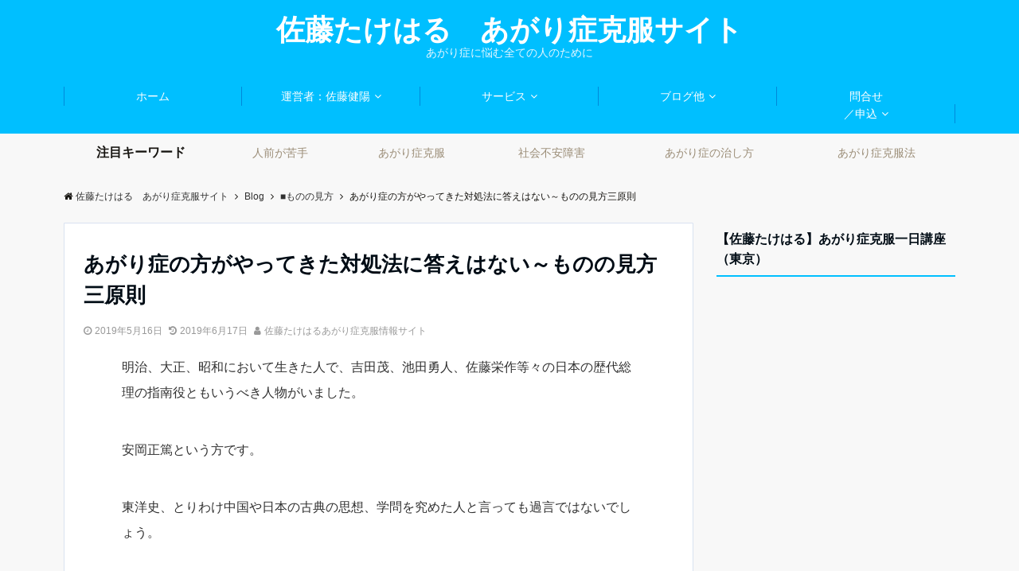

--- FILE ---
content_type: text/html; charset=UTF-8
request_url: https://takeharukokoro.com/%E3%81%82%E3%81%8C%E3%82%8A%E7%97%87%E3%81%AE%E6%96%B9%E3%81%8C%E8%80%83%E3%81%88%E3%81%A6%E3%81%8D%E3%81%9F%E5%AF%BE%E5%87%A6%E6%B3%95%E3%81%AB%E7%AD%94%E3%81%88%E3%81%AF%E3%81%AA%E3%81%84%EF%BD%9E/
body_size: 23190
content:
<!DOCTYPE html>
<html lang="ja" dir="ltr"><head prefix="og: http://ogp.me/ns# fb: http://ogp.me/ns/fb# article: http://ogp.me/ns/article#"><meta charset="UTF-8"><meta name="viewport" content="width=device-width,initial-scale=1.0"><meta name="keywords" content="あがり症,治る,克服した人" ><meta name="description" content="明治、大正、昭和において生きた人で、吉田茂、池田勇人、佐藤栄作等々の日本の歴代総理の指南役ともいうべき人物がいました。安岡正篤という方です。東洋史、とりわけ中国や日本の古典の思想、学問を究めた人と言っても過言ではないでしょう"><link rel="pingback" href="https://takeharukokoro.com/xmlrpc.php"><link rel='dns-prefetch' href='//www.google.com' /><link rel='dns-prefetch' href='//ajax.googleapis.com' /><link rel='dns-prefetch' href='//maxcdn.bootstrapcdn.com' /><link rel="alternate" type="application/rss+xml" title="佐藤たけはる　あがり症克服サイト &raquo; フィード" href="https://takeharukokoro.com/feed/" /><link rel="alternate" type="application/rss+xml" title="佐藤たけはる　あがり症克服サイト &raquo; コメントフィード" href="https://takeharukokoro.com/comments/feed/" /><link rel="alternate" type="application/rss+xml" title="佐藤たけはる　あがり症克服サイト &raquo; あがり症の方がやってきた対処法に答えはない～ものの見方三原則 のコメントのフィード" href="https://takeharukokoro.com/%e3%81%82%e3%81%8c%e3%82%8a%e7%97%87%e3%81%ae%e6%96%b9%e3%81%8c%e8%80%83%e3%81%88%e3%81%a6%e3%81%8d%e3%81%9f%e5%af%be%e5%87%a6%e6%b3%95%e3%81%ab%e7%ad%94%e3%81%88%e3%81%af%e3%81%aa%e3%81%84%ef%bd%9e/feed/" /><title>あがり症の方がやってきた対処法に答えはない～ものの見方三原則 | 佐藤たけはる　あがり症克服サイト</title><meta name="description" content="明治、大正、昭和において生きた人で、吉田茂、池田勇人、佐藤栄作等々の日本の歴代総理の指南役ともいうべき人物がいました。安岡正篤という方です。東洋史、とりわけ中国や日本の古典の思想、学問を究めた人と言っても過言ではないでしょう。政治、経済界におけるリーダーの中のリーダーとして仰がれ、逸話には事欠きません。第２次大戦の際に昭和天皇が読み上げた終戦の詔は、安岡正篤が草稿しました。また、昭和初期に双葉山という横綱がいました。現在の横綱白鵬が時代を超えた師と仰ぐ力士で、６９連勝という未曽有の記録を打ち立てました。その双葉山が７０連勝を達成できず敗れた時のことです。双葉山は、師と仰ぐ安岡正篤にすぐさま電報"><meta name="keywords" content="あがり症,対人恐怖症,克服,治し方"><link rel="canonical" href="https://takeharukokoro.com/%e3%81%82%e3%81%8c%e3%82%8a%e7%97%87%e3%81%ae%e6%96%b9%e3%81%8c%e8%80%83%e3%81%88%e3%81%a6%e3%81%8d%e3%81%9f%e5%af%be%e5%87%a6%e6%b3%95%e3%81%ab%e7%ad%94%e3%81%88%e3%81%af%e3%81%aa%e3%81%84%ef%bd%9e/"><meta property="og:locale" content="ja_JP"><meta property="og:image" content="https://takeharukokoro.com/wp-content/uploads/2019/05/f97b2b112bb2d19d5825154f01456c1f.jpg"><meta property="og:title" content="あがり症の方がやってきた対処法に答えはない～ものの見方三原則 | 佐藤たけはる　あがり症克服サイト"><meta property="og:description" content="明治、大正、昭和において生きた人で、吉田茂、池田勇人、佐藤栄作等々の日本の歴代総理の指南役ともいうべき人物がいました。安岡正篤という方です。東洋史、とりわけ中国や日本の古典の思想、学問を究めた人と言っても過言ではないでしょう。政治、経済界におけるリーダーの中のリーダーとして仰がれ、逸話には事欠きません。第２次大戦の際に昭和天皇が読み上げた終戦の詔は、安岡正篤が草稿しました。また、昭和初期に双葉山という横綱がいました。現在の横綱白鵬が時代を超えた師と仰ぐ力士で、６９連勝という未曽有の記録を打ち立てました。その双葉山が７０連勝を達成できず敗れた時のことです。双葉山は、師と仰ぐ安岡正篤にすぐさま電報"><meta property="og:url" content="https://takeharukokoro.com/%e3%81%82%e3%81%8c%e3%82%8a%e7%97%87%e3%81%ae%e6%96%b9%e3%81%8c%e8%80%83%e3%81%88%e3%81%a6%e3%81%8d%e3%81%9f%e5%af%be%e5%87%a6%e6%b3%95%e3%81%ab%e7%ad%94%e3%81%88%e3%81%af%e3%81%aa%e3%81%84%ef%bd%9e/"><meta property="og:site_name" content="佐藤たけはる　あがり症克服サイト"><meta property="og:type" content="article"><meta property="article:publisher" content="https://www.facebook.com/agarisyoukokufukuhonkijyuku"><meta name="twitter:card" content="summary"><meta name="twitter:site" content="ccecfa9ba481425"><script async src='https://www.googletagmanager.com/gtag/js?id=UA-176274441-1'></script><script>window.dataLayer = window.dataLayer || [];function gtag(){dataLayer.push(arguments);}gtag('js', new Date());gtag('config', 'UA-176274441-1');</script><link rel='stylesheet' id='wp-block-library-css'  href='https://takeharukokoro.com/wp-includes/css/dist/block-library/style.min.css?ver=5.5.17' type='text/css' media='all' /><link rel='stylesheet' id='parent-style-css'  href='https://takeharukokoro.com/wp-content/themes/emanon-pro/style.css?ver=5.5.17' type='text/css' media='all' /><link rel='stylesheet' id='child-style-css'  href='https://takeharukokoro.com/wp-content/themes/emanon-pro-child/style.css?ver=5.5.17' type='text/css' media='all' /><link rel='stylesheet' id='animate-css'  href='https://takeharukokoro.com/wp-content/themes/emanon-pro/lib/css/animate.min.css?ver=5.5.17' type='text/css' media='all' /><link rel='subresource' id='font-awesome-css'  href='https://maxcdn.bootstrapcdn.com/font-awesome/4.7.0/css/font-awesome.min.css?ver=5.5.17' type='text/css' media='all' /><link rel="https://api.w.org/" href="https://takeharukokoro.com/wp-json/" /><link rel="alternate" type="application/json" href="https://takeharukokoro.com/wp-json/wp/v2/posts/4636" /><link rel="EditURI" type="application/rsd+xml" title="RSD" href="https://takeharukokoro.com/xmlrpc.php?rsd" /><link rel="wlwmanifest" type="application/wlwmanifest+xml" href="https://takeharukokoro.com/wp-includes/wlwmanifest.xml" /> <link rel='prev' title='あがり症（対人恐怖症）方が生きやすくなる「三大探し」ワークシート無料配布中！' href='https://takeharukokoro.com/%e3%81%82%e3%81%8c%e3%82%8a%e7%97%87%ef%bc%88%e5%af%be%e4%ba%ba%e6%81%90%e6%80%96%e7%97%87%ef%bc%89%e6%96%b9%e3%81%8c%e7%94%9f%e3%81%8d%e3%82%84%e3%81%99%e3%81%8f%e3%81%aa%e3%82%8b%e3%80%8c%e4%b8%89/' /><link rel='next' title='不安なくして欲望もまたなし～あがり症は仙人様を目指す' href='https://takeharukokoro.com/%e4%b8%8d%e5%ae%89%e3%81%aa%e3%81%8f%e3%81%97%e3%81%a6%e6%ac%b2%e6%9c%9b%e3%82%82%e3%81%be%e3%81%9f%e3%81%aa%e3%81%97%ef%bd%9e%e3%81%82%e3%81%8c%e3%82%8a%e7%97%87%e3%81%af%e4%bb%99%e4%ba%ba%e6%a7%98/' /><link rel='shortlink' href='https://takeharukokoro.com/?p=4636' /><link rel="alternate" type="application/json+oembed" href="https://takeharukokoro.com/wp-json/oembed/1.0/embed?url=https%3A%2F%2Ftakeharukokoro.com%2F%25e3%2581%2582%25e3%2581%258c%25e3%2582%258a%25e7%2597%2587%25e3%2581%25ae%25e6%2596%25b9%25e3%2581%258c%25e8%2580%2583%25e3%2581%2588%25e3%2581%25a6%25e3%2581%258d%25e3%2581%259f%25e5%25af%25be%25e5%2587%25a6%25e6%25b3%2595%25e3%2581%25ab%25e7%25ad%2594%25e3%2581%2588%25e3%2581%25af%25e3%2581%25aa%25e3%2581%2584%25ef%25bd%259e%2F" /><link rel="alternate" type="text/xml+oembed" href="https://takeharukokoro.com/wp-json/oembed/1.0/embed?url=https%3A%2F%2Ftakeharukokoro.com%2F%25e3%2581%2582%25e3%2581%258c%25e3%2582%258a%25e7%2597%2587%25e3%2581%25ae%25e6%2596%25b9%25e3%2581%258c%25e8%2580%2583%25e3%2581%2588%25e3%2581%25a6%25e3%2581%258d%25e3%2581%259f%25e5%25af%25be%25e5%2587%25a6%25e6%25b3%2595%25e3%2581%25ab%25e7%25ad%2594%25e3%2581%2588%25e3%2581%25af%25e3%2581%25aa%25e3%2581%2584%25ef%25bd%259e%2F&#038;format=xml" /><style>/*---main color--*/#gnav,.global-nav li ul li,.mb-horizontal-nav{background-color:#00bfff;}.fa,.required,.widget-line a{color:#00bfff;}#wp-calendar a{color:#00bfff;font-weight: bold;}.cat-name, .sticky .cat-name{background-color:#00bfff;}.pagination a:hover,.pagination .current{background-color:#00bfff;border:solid 1px #00bfff;}.wpp-list li a:before{background-color:#00bfff;}.loader{position:absolute;top:0;left:0;bottom:0;right:0;margin:auto;border-left:6px solid #00bfff;}/*--link color--*/#gnav .global-nav .current-menu-item > a,#gnav .global-nav .current-menu-item > a .fa,#modal-global-nav-container .current-menu-item a,#modal-global-nav-container .sub-menu .current-menu-item a,.side-widget .current-menu-item a,.mb-horizontal-nav-inner .current-menu-item a,.mb-horizontal-nav-inner .current-menu-item a .fa,.entry-title a:active,.pagination a,.post-nav .fa{color:#000c7f;}.global-nav-default > li:first-child:before, .global-nav-default > li:after{background-color:#000c7f;}.article-body a{color:#000c7f;}.follow-line a{color:#00bfff;}.author-profile-text .author-name a{color:#000c7f;}.recommend-date a {display:block;text-decoration:none;color:#000c15;}.next-page .post-page-numbers.current span{background-color:#0004ff;color:#fff;}.next-page a span {background-color:#fff;color:#000c7f;}.comment-page-link .page-numbers{background-color:#fff;color:#000c7f;}.comment-page-link .current{background-color:#0004ff;color:#fff;}.side-widget li a:after{color:#000c7f;}blockquote a, .box-default a, .box-info a{color:#000c7f;}.follow-user-url a:hover .fa{color:#000c7f;}.popular-post-rank{border-color:#000c7f transparent transparent transparent;}/*--link hover--*/a:hover,.global-nav a:hover,.side-widget a:hover,.side-widget li a:hover:before,#wp-calendar a:hover,.entry-title a:hover,.footer-follow-btn a:hover .fa{color:#0004ff;}.scroll-nav-inner li:after{background-color:#0004ff;}.featured-title h2:hover{color:#0004ff;}.author-profile-text .author-name a:hover{color:#0004ff;}follow-user-url a:hover .fa{color:#0004ff;}.next-page a span:hover{background-color:#0004ff;color:#fff;}.comment-page-link .page-numbers:hover{background-color:#0004ff;color:#fff;}.tagcloud a:hover{border:solid 1px #0004ff;color:#0004ff;}blockquote a:hover, .box-default a:hover, .box-info a:hover{color:#0004ff;}#modal-global-nav-container .global-nav-default li a:hover{color:#0004ff;}.side-widget li a:hover:after{color:#0004ff;}.widget-contact a:hover .fa{color:#0004ff;}#sidebar-cta {border:solid 4px #0004ff;}.popular-post li a:hover .popular-post-rank{border-color:#0004ff transparent transparent transparent;}/*--btn color--*/.btn-more{background-color:#9b8d77;border:solid 1px #9b8d77;}.btn a{background-color:#9b8d77;color:#ffffff;}.btn a:hover{color:#ffffff;}.btn-border{display:block;padding:8px 16px;border:solid 1px #9b8d77;}.btn-border .fa{color:#9b8d77;}input[type=submit]{background-color:#9b8d77;color:#ffffff;}/* gutenberg File */.wp-block-file .wp-block-file__button{display:inline-block;padding:8px 32px!important;border-radius:4px!important;line-height:1.5!important;border-bottom:solid 3px rgba(0,0,0,0.2)!important;background-color:#9b8d77!important;color:#fff!important;font-size:16px!important}/* gutenberg button */.wp-block-button a{text-decoration:none;}/* gutenberg pullquote */.wp-block-pullquote blockquote{margin:0!important;border:none!important;quotes:none!important;background-color:inherit!important;}.wp-block-pullquote{border-top:3px solid #e2e5e8;border-bottom:3px solid #e2e5e8;color:#303030;}/*--header-*/.header-area-height{height:96px;}.header-brand {line-height:96px;}.header,.header-area-height-line #gnav{background-color:#00bfff;}.top-bar{background-color:#f8f8f8;}.site-description {color:#e5f6ff}.header-table .site-description{line-height:1.5;font-size:14px;}.header-site-name a{color:#ffffff}.header-site-name a:hover{color:#0004ff;}.header-logo img, .modal-header-logo img{max-height:50px;width:auto;}.global-nav-line li a{color:#000c15;}#mb-scroll-nav .header-site-name a{color:#ffffff;font-size:18px;}#mb-scroll-nav .header-site-name a:hover{color:#0004ff;}@media screen and ( min-width: 768px ){.header-site-name a{font-size:36px;}.header-area-height,.header-widget{height:96px;}.header-brand {line-height:96px;}}@media screen and ( min-width: 992px ){.header-logo img{max-height:50px;width:auto;}}/*--modal menu--*/.modal-menu{position:absolute;top:50%;right:0;-webkit-transform:translateY(-50%);transform:translateY(-50%);z-index:999;}.modal-menu .modal-gloval-icon{float:left;margin-bottom:6px;}.modal-menu .slicknav_no-text{margin:0;}.modal-menu .modal-gloval-icon-bar{display:block;width:32px;height:3px;border-radius:4px;-webkit-transition:all 0.2s;transition:all 0.2s;}.modal-menu .modal-gloval-icon-bar + .modal-gloval-icon-bar{margin-top:6px;}.modal-menu .modal-menutxt{display:block;text-align:center;font-size:12px;font-size:1.2rem;color:#ffffff;}.modal-menu .modal-gloval-icon-bar{background-color:#c4e9ff;}#modal-global-nav-container{background-color:#00bfff;}#modal-global-nav-container .modal-header-site-name a{color:#000c15;}#modal-global-nav-container .global-nav li ul li{background-color:#00bfff;}#modal-global-nav-container .global-nav-default li a{color:#ffffff;}.search-keywords-lists{background-color:#f8f8f8;}.search-keywords-label, .search-keywords-label .fa{color:#161410;}.search-keywords-lists li a{color:#9b8d77;}.search-keywords-lists li a:hover{color:#b5b5b5;}/* --slider section--*/.slider img{display:block;width:100%;}.slider .bx-viewport{-webkit-transform:translatez(0);-moz-transform:translatez(0);-ms-transform:translatez(0);-o-transform:translatez(0);transform:translatez(0);}.slider .bx-pager,.slider .bx-controls-auto{position:absolute;bottom:-36px;width:100%;z-index:300;}.slider .bx-pager{text-align:center;font-size:.85em;font-family:Arial;font-weight:bold;color:#333;}.slider .bx-pager .bx-pager-item,.slider .bx-controls-auto .bx-controls-auto-item{display:inline-block;}.slider .bx-pager.bx-default-pager a{background:#777;text-indent:-9999px;display:block;width:10px;height:10px;margin:0 5px;outline:0;-moz-border-radius:5px;-webkit-border-radius:5px;border-radius:5px;}.slider .bx-pager.bx-default-pager a:hover,.slider .bx-pager.bx-default-pager a.active{background:#000;}.slider .bx-prev{left:16px;background:url(https://takeharukokoro.com/wp-content/themes/emanon-pro/lib/images/slider/controls.png) no-repeat 0 -32px;}.slider .bx-next{right:16px;background:url(https://takeharukokoro.com/wp-content/themes/emanon-pro/lib/images/slider/controls.png) no-repeat -43px -32px;}.slider .bx-prev:hover{background-position:0 0;}.slider .bx-next:hover{background-position:-43px 0;}.slider .bx-controls-direction a{position:absolute;top:50%;margin-top:-16px;outline:0;width:32px;height:32px;text-indent:-9999px;z-index:888;}.slider .bx-controls-direction a.disabled{display:none;}.slider .bx-controls-auto{text-align:center;}.slider .bx-controls-auto .bx-start{display:block;text-indent:-9999px;width:10px;height:11px;outline:0;background:url(https://takeharukokoro.com/wp-content/themes/emanon-pro/lib/images/slider/controls.png) -86px -11px no-repeat;margin:0 3px;}.slider .bx-controls-auto .bx-start:hover,.slider .bx-controls-auto .bx-start.active{background-position:-86px 0;}.slider .bx-controls-auto .bx-stop{display:block;text-indent:-9999px;width:9px;height:11px;outline:0;background:url(https://takeharukokoro.com/wp-content/themes/emanon-pro/lib/images/slider/controls.png) -86px -44px no-repeat;margin:0 3px;}.slider .bx-controls-auto .bx-stop:hover,.slider .bx-controls-auto .bx-stop.active{background-position:-86px -33px;}.slider .bx-controls.bx-has-controls-auto.bx-has-pager .bx-pager{text-align:left;width:80%;}.slider .bx-controls.bx-has-controls-auto.bx-has-pager .bx-controls-auto{right:0;width:35px;}.slider .bx-caption{position:absolute;bottom:0;left:0;background:#505050;background:rgba(80, 80, 80, 0.75);width:100%;}.slider .bx-caption span{color:#fff;font-family:Arial;display:block;font-size:.85em;padding:10px;}.slider #bxslider li:before{position:absolute;top:0;left:0;right:0;bottom:0;background:linear-gradient(135deg, #000, #000)fixed;opacity: 0;content: "";z-index:100;}.slider #bxslider li:before {background:url(https://takeharukokoro.com/wp-content/themes/emanon-pro/lib/images/overlay-diamond.png),linear-gradient(135deg, #000, #000)fixed;}.slider #bxslider li{height:500px;background-position: center;background-size: cover;background-repeat:no-repeat;}.slider-btn{margin:32px 0 0 0;}.slider #bxslider li{height:inherit;}.slider-btn{margin:16px 0 0 0;}.slider-title{color:#fff;}.slider-sub-title{color:#fff;}.slider-btn .btn{border:solid 1px #9b8d77;background-color:#9b8d77;}.slider-btn-bg a{border-bottom:none;border-radius:0;background-color:#9b8d77;color:#fff;}.slider-btn-bg a:hover{background-color:#9b8d77;border-radius:inherit;-webkit-transform:inherit;transform:inherit;color:#fff;}.slider-btn-bg:before{content:'';position:absolute;border:solid 3px #9b8d77;top:0;right:0;bottom:0;left:0;-webkit-transition:0.2s ease-in-out;transition:0.2s ease-in-out;z-index:-1;}.slider-btn-bg:hover:before{top:-8px;right:-8px;bottom:-8px;left:-8px;}@media screen and ( max-width: 767px ){.slider-message{right:0;left:0;}}@media screen and ( min-width: 768px ){.slider-btn{margin:40px 0 24px 0}.bx-wrapper .bx-pager,.bx-wrapper .bx-controls-auto{bottom:8px;}.slider-message{right:0;left:0;}}/*--slick slider for front page & LP--*/.slick-slider{-moz-box-sizing:border-box;box-sizing:border-box;-webkit-user-select:none;-moz-user-select:none;-ms-user-select:none;user-select:none;-webkit-touch-callout:none;-khtml-user-select:none;-ms-touch-action:pan-y;touch-action:pan-y;-webkit-tap-highlight-color:rgba(0,0,0,0)}.slick-list,.slick-slider{display:block;position:relative}.slick-list{overflow:hidden;margin:0;padding:0}.slick-list:focus{outline:0}.slick-list.dragging{cursor:pointer;cursor:hand}.slick-slider .slick-list,.slick-slider .slick-track{-webkit-transform:translate3d(0,0,0);-moz-transform:translate3d(0,0,0);-ms-transform:translate3d(0,0,0);-o-transform:translate3d(0,0,0);transform:translate3d(0,0,0)}.slick-track{display:block;position:relative;top:0;left:0;margin:40px 0}.slick-track:after,.slick-track:before{display:table;content:''}.slick-track:after{clear:both}.slick-loading .slick-track{visibility:hidden}.slick-slide{display:none;float:left;height:100%;min-height:1px}[dir='rtl'].slick-slide{float:right}.slick-slide.slick-loading img{display:none}.slick-slide.dragging img{pointer-events:none}.slick-initialized .slick-slide{display:block}.slick-loading .slick-slide{visibility:hidden}.slick-vertical .slick-slide{display:block;height:auto;border:solid 1px transparent}.slick-arrow.slick-hidden{display:none}.slick-next:before,.slick-prev:before{content:""}.slick-next{display:block;position:absolute;top:50%;right:-11px;padding:0;width:16px;height:16px;border-color:#000c7f;border-style:solid;border-width:3px 3px 0 0;background-color:transparent;cursor:pointer;text-indent:-9999px;-webkit-transform:rotate(45deg);-moz-transform:rotate(45deg);-ms-transform:rotate(45deg);-o-transform:rotate(45deg);transform:rotate(45deg)}.slick-prev{display:block;position:absolute;top:50%;left:-11px;padding:0;width:16px;height:16px;border-color:#000c7f;border-style:solid;border-width:3px 3px 0 0;background-color:transparent;cursor:pointer;text-indent:-9999px;-webkit-transform:rotate(-135deg);-moz-transform:rotate(-135deg);-ms-transform:rotate(-135deg);-o-transform:rotate(-135deg);transform:rotate(-135deg)}@media screen and ( min-width: 768px ){.slick-next{right:-32px;width:32px;height:32px;}.slick-prev{left:-32px;width:32px;height:32px;}}/*---下ボーダー（2カラー）--*/.front-top-widget-box h2, .front-bottom-widget-box h2{margin-bottom: -1px;}.front-top-widget-box h2 > span, .front-bottom-widget-box h2 > span{display:inline-block;padding:0 4px 4px 0;border-bottom:solid 1px #00bfff;}.entry-header {border-bottom:solid 1px #cccccc;}.entry-header h2{margin-bottom: -1px;}.entry-header h2 > span{display:inline-block;padding:0 4px 4px 0;border-bottom:solid 1px #00bfff;}.archive-title {border-bottom:solid 1px #cccccc;}.archive-title h1{margin-bottom: -1px;}.archive-title h1 > span{display:inline-block;padding:0 4px 4px 0;border-bottom:solid 1px #00bfff;}/*--投稿ページ アイキャッチ画像--*/.article-thumbnail img{padding:0 16px;}@media screen and (min-width: 992px){.article-thumbnail img{padding:0 24px;}}/*--固定ページ アイキャッチ画像--*/.content-page .article-thumbnail img{padding:0 16px;}@media screen and (min-width: 992px){.content-page .article-thumbnail img{padding:0 24px;}}/*--h2 style--*//*---左ボーダー＋背景--*/.article-body h2{padding:8px 0 8px 12px;border-left:solid 4px #00bfff;background-color:#cccccc;}/*--h3 style--*//*---下ボーダー（2カラー）--*/.article-body h3:not(.block-pr-box-heading):not(.block-cta-heading):not(.block-pricing-table-heading):not(.block-member-name):not(.showcase-box-heading),.page-bottom-widget h3{position:relative;padding:6px 0;border-bottom:solid 2px #cccccc;}.article-body h3:not(.block-pr-box-heading):not(.block-cta-heading):not(.block-pricing-table-heading):not(.block-member-name):not(.showcase-box-heading):after,.page-bottom-widget h3:after{position:absolute;bottom:-2px;left: 0;z-index: 2;content: '';width:20%;height:2px;background-color:#00bfff;}/*--h4 style--*//*---無し--*/.article-body h4{padding:4px 0;}/*--sidebar style--*//*--下ボーダー--*/.side-widget-title h3{padding:8px 0;border-bottom:solid 2px #00bfff;}/*--read more--*/.archive-header{padding:8px 16px 64px 16px;}.read-more{position:absolute;right: 0;bottom:24px;left:0;text-align:center;}.read-more .fa{margin:0 0 0 4px;}.featured-date .read-more,.home .big-column .read-more,.archive .ar-big-column .read-more{position:absolute;right:0;bottom:32px;left:0;}.home .big-column .btn-mid,.archive .ar-big-column .btn-mid{width: 80%;}@media screen and ( min-width: 768px ){.archive-header{padding:8px 16px 72px 16px;}.home .one-column .read-more,.archive .ar-one-column .read-more,.search .ar-one-column .read-more{position:absolute;right:16px;bottom:20px;left:auto;}.blog .one-column .read-more,.archive .ar-one-column .read-more,.search .ar-one-column .read-more{position:absolute;right:16px;bottom:20px;left:auto;}.home .big-column .btn-mid,.archive .ar-big-column .btn-mid,.search .ar-big-column .btn-mid{width:20%;}.blog .big-column .btn-mid,.archive .ar-big-column .btn-mid,.search .ar-big-column .btn-mid{width:20%;}.home .one-column .read-more .btn-border,.archive .ar-one-column .read-more .btn-border,.search .ar-one-column .read-more .btn-border{display:inline;}.blog .one-column .read-more .btn-border,.archive .ar-one-column .read-more .btn-border,.search .ar-one-column .read-more .btn-border{display:inline;}}/*--footer mobile buttons--*/.mobile-footer-btn{background-color:#f8f8f8;}.mobile-footer-btn .fa{color:#003ec4;}.mobile-footer-btn a{color:#003ec4;}.mobile-footer-btn .line a{background-color:#f8f8f8;color:#003ec4;}/*--article footer--*/.article-footer{padding:32px 16px 24px 16px;}@media screen and (min-width: 992px){.article-footer{padding:64px 32px 56px 32px;}}@media screen and (min-width: 1200px){.article-footer{padding:64px 72px 56px 72px;}}/*--facebook follow--*/.fb-follow-image:before{position:absolute;top:0;left:0;right:0;bottom:0;background-color:#000;opacity:0.25;content:"";z-index:100;}/*--remodal's necessary styles--*/html.remodal-is-locked{overflow:hidden;-ms-touch-action:none;touch-action:none}.remodal{overflow:scroll;-webkit-overflow-scrolling:touch;}.remodal,[data-remodal-id]{display:none}.remodal-overlay{position:fixed;z-index:9998;top:-5000px;right:-5000px;bottom:-5000px;left:-5000px;display:none}.remodal-wrapper{position:fixed;z-index:9999;top:0;right:0;bottom:0;left:0;display:none;overflow:auto;text-align:center;-webkit-overflow-scrolling:touch}.remodal-wrapper:after{display:inline-block;height:100%;margin-left:-0.05em;content:""}.remodal-overlay,.remodal-wrapper{-webkit-backface-visibility:hidden;backface-visibility:hidden}.remodal{position:relative;outline:0;}.remodal-is-initialized{display:inline-block}/*--remodal's default mobile first theme--*/.remodal-bg.remodal-is-opened,.remodal-bg.remodal-is-opening{-webkit-filter:blur(3px);filter:blur(3px)}.remodal-overlay{background:rgba(43,46,56,.9)}.remodal-overlay.remodal-is-closing,.remodal-overlay.remodal-is-opening{-webkit-animation-duration:0.3s;animation-duration:0.3s;-webkit-animation-fill-mode:forwards;animation-fill-mode:forwards}.remodal-overlay.remodal-is-opening{-webkit-animation-name:c;animation-name:c}.remodal-overlay.remodal-is-closing{-webkit-animation-name:d;animation-name:d}.remodal-wrapper{padding:16px}.remodal{box-sizing:border-box;width:100%;-webkit-transform:translate3d(0,0,0);transform:translate3d(0,0,0);color:#2b2e38;background:#fff;}.remodal.remodal-is-closing,.remodal.remodal-is-opening{-webkit-animation-duration:0.3s;animation-duration:0.3s;-webkit-animation-fill-mode:forwards;animation-fill-mode:forwards}.remodal.remodal-is-opening{-webkit-animation-name:a;animation-name:a}.remodal.remodal-is-closing{-webkit-animation-name:b;animation-name:b}.remodal,.remodal-wrapper:after{vertical-align:middle}.remodal-close{position:absolute;top:-32px;right:0;display:block;overflow:visible;width:32px;height:32px;margin:0;padding:0;cursor:pointer;-webkit-transition:color 0.2s;transition:color 0.2s;text-decoration:none;color:#fff;border:0;outline:0;background:#b5b5b5;}.modal-global-nav-close{position:absolute;top:0;right:0;display:block;overflow:visible;width:32px;height:32px;margin:0;padding:0;cursor:pointer;-webkit-transition:color 0.2s;transition:color 0.2s;text-decoration:none;color:#fff;border:0;outline:0;background:#c4e9ff;}.remodal-close:focus,.remodal-close:hover{color:#2b2e38}.remodal-close:before{font-family:Arial,Helvetica CY,Nimbus Sans L,sans-serif!important;font-size:32px;line-height:32px;position:absolute;top:0;left:0;display:block;width:32px;content:"\00d7";text-align:center;}.remodal-cancel,.remodal-confirm{font:inherit;display:inline-block;overflow:visible;min-width:110px;margin:0;padding:9pt 0;cursor:pointer;-webkit-transition:background 0.2s;transition:background 0.2s;text-align:center;vertical-align:middle;text-decoration:none;border:0;outline:0}.remodal-confirm{color:#fff;background:#81c784}.remodal-confirm:focus,.remodal-confirm:hover{background:#66bb6a}.remodal-cancel{color:#fff;background:#e57373}.remodal-cancel:focus,.remodal-cancel:hover{background:#ef5350}.remodal-cancel::-moz-focus-inner,.remodal-close::-moz-focus-inner,.remodal-confirm::-moz-focus-inner{padding:0;border:0}@-webkit-keyframes a{0%{-webkit-transform:scale(1.05);transform:scale(1.05);opacity:0}to{-webkit-transform:none;transform:none;opacity:1}}@keyframes a{0%{-webkit-transform:scale(1.05);transform:scale(1.05);opacity:0}to{-webkit-transform:none;transform:none;opacity:1}}@-webkit-keyframes b{0%{-webkit-transform:scale(1);transform:scale(1);opacity:1}to{-webkit-transform:scale(0.95);transform:scale(0.95);opacity:0}}@keyframes b{0%{-webkit-transform:scale(1);transform:scale(1);opacity:1}to{-webkit-transform:scale(0.95);transform:scale(0.95);opacity:0}}@-webkit-keyframes c{0%{opacity:0}to{opacity:1}}@keyframes c{0%{opacity:0}to{opacity:1}}@-webkit-keyframes d{0%{opacity:1}to{opacity:0}}@keyframes d{0%{opacity:1}to{opacity:0}}@media only screen and (min-width:641px){.remodal{max-width:700px}}.lt-ie9 .remodal-overlay{background:#2b2e38}.lt-ie9 .remodal{width:700px}/*--footer cta --*//*--footer sns--*/.footer-top{background-color:#4fd3ff;}@media screen and ( min-width: 768px ){.footer-top-inner li a{border-bottom: none;}}/*--footer--*/.footer{background-color:#00bfff;color:#ffffff;}.footer a,.footer .fa{color:#ffffff;}.footer a:hover{color:#0004ff;}.footer a:hover .fa{color:#0004ff;}.footer-nav li{border-right:solid 1px #ffffff;}.footer-widget-box h2,.footer-widget-box h3,.footer-widget-box h4,.footer-widget-box h5,.footer-widget-box h6{color:#ffffff;}.footer-widget-box h3{border-bottom:solid 1px #ffffff;}.footer-widget-box a:hover .fa{color:#0004ff;}.footer-widget-box #wp-calendar caption{border:solid 1px #ffffff;border-bottom: none;}.footer-widget-box #wp-calendar th{border:solid 1px #ffffff;}.footer-widget-box #wp-calendar td{border:solid 1px #ffffff;}.footer-widget-box #wp-calendar a:hover{color:#0004ff;}.footer-widget-box .tagcloud a{border:solid 1px #ffffff;}.footer-widget-box .tagcloud a:hover{border:solid 1px #0004ff;}.footer-widget-box .wpp-list .wpp-excerpt, .footer-widget-box .wpp-list .post-stats, .footer-widget-box .wpp-list .post-stats a{color:#ffffff;}.footer-widget-box .wpp-list a:hover{color:#0004ff;}.footer-widget-box select{border:solid 1px #ffffff;color:#ffffff;}.footer-widget-box .widget-contact a:hover .fa{color:#0004ff;}@media screen and ( min-width: 768px ){.footer a:hover .fa{color:#ffffff;}}/*--lp header image cover--*/.lp-header{height:500px;}.lp-header:before,.lp-header-image:before{position:absolute;top:0;left:0;right:0;bottom:0;background:linear-gradient(135deg, #000, #000)fixed;opacity:0.5;content: "";z-index: 100;}.header-title, .header-target-message{color: #fff;}.header-sub-title{color:#fff;}.header-btn-bg a{border-bottom:none;border-radius:0;background-color:#9b8d77;color:#fff;}.header-btn-bg a:hover{background-color:#9b8d77;border-radius:inherit;-webkit-transform:inherit;transform:inherit;color:#fff;}.header-btn-bg:before{content:'';position:absolute;border:solid 3px #9b8d77;top:0;right:0;bottom:0;left:0;-webkit-transition:.2s ease-in-out;transition:.2s ease-in-out;z-index:-1;}.header-btn-bg:hover:before{top:-8px;right:-8px;bottom:-8px;left:-8px}@media screen and ( max-width: 767px ){.header-message{right:0;left:0;}}@media screen and ( min-width: 768px ){.header-message{right:0;left:0;}}/*--lp content section--*/#lp-content-section {background-color:#f8f8f8;}/*--page custom css--*/</style><script type="application/ld+json">{"@context" : "http://schema.org","@type" : "Article","headline" : "あがり症の方がやってきた対処法に答えはない～ものの見方三原則","datePublished" : "2019-5-16","dateModified" : "2019-6-17","mainEntityOfPage" : "https://takeharukokoro.com/%e3%81%82%e3%81%8c%e3%82%8a%e7%97%87%e3%81%ae%e6%96%b9%e3%81%8c%e8%80%83%e3%81%88%e3%81%a6%e3%81%8d%e3%81%9f%e5%af%be%e5%87%a6%e6%b3%95%e3%81%ab%e7%ad%94%e3%81%88%e3%81%af%e3%81%aa%e3%81%84%ef%bd%9e/","author" : { "@type" : "Person", "name" : "佐藤たけはるあがり症克服情報サイト" },"image" : { "@type" : "ImageObject", "url" : "https://takeharukokoro.com/wp-content/uploads/2019/05/f97b2b112bb2d19d5825154f01456c1f.jpg", "width" : "203", "height" : "248" },"publisher" : { "@type" : "Organization", "name" : "佐藤たけはる　あがり症克服サイト", "logo" : {"@type" : "ImageObject","url" : "https://takeharukokoro.com/wp-content/themes/emanon-pro/lib/images/no-img/emanon-logo.png","width" : "245","height" : "50"} }}</script><script>(function(g,d,o){  g._ltq=g._ltq||[];g._lt=g._lt||function(){g._ltq.push(arguments)};  var h=location.protocol==='https:'?'https://d.line-scdn.net':'http://d.line-cdn.net';  var s=d.createElement('script');s.async=1;  s.src=o||h+'/n/line_tag/public/release/v1/lt.js';  var t=d.getElementsByTagName('script')[0];t.parentNode.insertBefore(s,t);    })(window, document);_lt('init', {  customerType: 'lap',  tagId: '7fd5e799-db5e-4261-ad51-fc8ad152121f'});_lt('send', 'pv', ['7fd5e799-db5e-4261-ad51-fc8ad152121f']);</script><noscript>  <img height="1" width="1" style="display:none"       src="https://tr.line.me/tag.gif?c_t=lap&t_id=7fd5e799-db5e-4261-ad51-fc8ad152121f&e=pv&noscript=1" /></noscript><script>(function(w,d,s,l,i){w[l]=w[l]||[];w[l].push({'gtm.start':new Date().getTime(),event:'gtm.js'});var f=d.getElementsByTagName(s)[0],j=d.createElement(s),dl=l!='dataLayer'?'&l='+l:'';j.async=true;j.src='https://www.googletagmanager.com/gtm.js?id='+i+dl;f.parentNode.insertBefore(j,f);})(window,document,'script','dataLayer','GTM-T5MQQNG');</script></head><body id="top" class="post-template-default single single-post postid-4636 single-format-standard"><noscript><iframe src="https://www.googletagmanager.com/ns.html?id=GTM-T5MQQNG"height="0" width="0" style="display:none;visibility:hidden"></iframe></noscript><script async src="https://www.googletagmanager.com/gtag/js?id=UA-221793507-2"></script><script>window.dataLayer = window.dataLayer || [];function gtag(){dataLayer.push(arguments);}gtag('js', new Date());gtag('config', 'UA-221793507-2');</script><div id="fb-root"></div><script async defer crossorigin="anonymous" src="https://connect.facebook.net/ja_JP/sdk.js#xfbml=1&version=v8.0&appId=355296815091965&autoLogAppEvents=1" nonce="FZUNJwEp"></script><header id="header-wrapper" itemscope itemtype="http://schema.org/WPHeader"><div class="header"><div class="container header-area-height"><div class="col12 header-col-center header-brand"><div class="header-table"><div class="header-site-name" itemprop="headline"><a href="https://takeharukokoro.com/"  rel="home">佐藤たけはる　あがり症克服サイト</a></div><div><p class="site-description" itemprop="description">あがり症に悩む全ての人のために</p></div></div></div><div class="modal-menu js-modal-menu"><a href="#modal-global-nav" data-remodal-target="modal-global-nav"><span class="modal-menutxt">Menu</span><span class="modal-gloval-icon"><span class="modal-gloval-icon-bar"></span><span class="modal-gloval-icon-bar"></span><span class="modal-gloval-icon-bar"></span></span></a></div></div><div class="remodal" data-remodal-id="modal-global-nav" data-remodal-options="hashTracking:false"><button data-remodal-action="close" class="remodal-close modal-global-nav-close"></button><div id="modal-global-nav-container"><div class="modal-header-site-name"><a href="https://takeharukokoro.com/">佐藤たけはる　あがり症克服サイト</a></div><nav><ul id="menu-%e3%83%a1%e3%82%a4%e3%83%b3%e3%83%a1%e3%83%8b%e3%83%a5%e3%83%bc" class="global-nav global-nav-default"><li id="menu-item-6459" class="menu-item menu-item-type-custom menu-item-object-custom menu-item-home menu-item-6459"><a href="https://takeharukokoro.com/"><font color="#ffffff">ホーム</font></a></li><li id="menu-item-6764" class="menu-item menu-item-type-post_type menu-item-object-page menu-item-has-children menu-item-6764"><a href="https://takeharukokoro.com/%e4%b8%bb%e5%ae%b0%e8%80%85%ef%bc%9a%e4%bd%90%e8%97%a4%e3%81%9f%e3%81%91%e3%81%af%e3%82%8b/">運営者：佐藤健陽</a><ul class="sub-menu"><li id="menu-item-2028" class="menu-item menu-item-type-post_type menu-item-object-page menu-item-2028"><a href="https://takeharukokoro.com/youtube/">あがり症関連<BR>SNS</a></li><li id="menu-item-5915" class="menu-item menu-item-type-post_type menu-item-object-page menu-item-5915"><a href="https://takeharukokoro.com/satotakharutyosyape-ji/">佐藤たけはる<BR>著者ページ</a></li></ul></li><li id="menu-item-7668" class="menu-item menu-item-type-post_type menu-item-object-page menu-item-has-children menu-item-7668"><a href="https://takeharukokoro.com/%e3%82%b5%e3%83%bc%e3%83%93%e3%82%b9/">サービス</a><ul class="sub-menu"><li id="menu-item-7659" class="menu-item menu-item-type-custom menu-item-object-custom menu-item-7659"><a href="https://satoutakeharucounsering.hp.peraichi.com/">心理カウンセリング</a></li><li id="menu-item-7374" class="menu-item menu-item-type-custom menu-item-object-custom menu-item-7374"><a href="https://agarisyouonlinesalon.com/">あがり症克服オンラインサロン</a></li><li id="menu-item-7536" class="menu-item menu-item-type-custom menu-item-object-custom menu-item-7536"><a href="https://agarisyouonlinesalon.com/mantomanprogram">マンツーマンプログラム</a></li><li id="menu-item-7464" class="menu-item menu-item-type-custom menu-item-object-custom menu-item-7464"><a href="https://agrisyou.hp.peraichi.com/online">オンラインセルフ学習コース</a></li></ul></li><li id="menu-item-2347" class="menu-item menu-item-type-post_type menu-item-object-page current_page_parent menu-item-has-children menu-item-2347"><a href="https://takeharukokoro.com/blog/">ブログ他</a><ul class="sub-menu"><li id="menu-item-6066" class="menu-item menu-item-type-post_type menu-item-object-page menu-item-6066"><a href="https://takeharukokoro.com/shindan/">あがり症<BR>簡易診断</a></li><li id="menu-item-4276" class="menu-item menu-item-type-post_type menu-item-object-page menu-item-4276"><a href="https://takeharukokoro.com/agarisyousoudansaki/">各種<BR>相談先</a></li><li id="menu-item-6457" class="menu-item menu-item-type-custom menu-item-object-custom menu-item-has-children menu-item-6457"><a href="#">あがり症<BR>書籍</a><ul class="sub-menu"><li id="menu-item-4569" class="menu-item menu-item-type-post_type menu-item-object-page menu-item-4569"><a href="https://takeharukokoro.com/book-2/">あがり症の本①</a></li><li id="menu-item-4563" class="menu-item menu-item-type-post_type menu-item-object-page menu-item-4563"><a href="https://takeharukokoro.com/%e3%81%82%e3%81%8c%e3%82%8a%e7%97%87%e9%96%a2%e9%80%a3%e3%81%ae%e6%9c%ac%e3%80%80%e7%b4%b9%e4%bb%8b%e3%83%9a%e3%83%bc%e3%82%b8%e2%91%a1/">あがり症の本➁</a></li><li id="menu-item-4564" class="menu-item menu-item-type-post_type menu-item-object-page menu-item-4564"><a href="https://takeharukokoro.com/%e3%81%82%e3%81%8c%e3%82%8a%e7%97%87%e9%96%a2%e9%80%a3%e3%81%ae%e6%9c%ac%e3%80%80%e7%b4%b9%e4%bb%8b%e3%83%9a%e3%83%bc%e3%82%b8%e2%91%a2/">あがり症の本③</a></li><li id="menu-item-4566" class="menu-item menu-item-type-post_type menu-item-object-page menu-item-4566"><a href="https://takeharukokoro.com/%e3%81%82%e3%81%8c%e3%82%8a%e7%97%87%e9%96%a2%e9%80%a3%e3%81%ae%e6%9c%ac%e3%80%80%e7%b4%b9%e4%bb%8b%e3%83%9a%e3%83%bc%e3%82%b8%e2%91%a3/">あがり症の本④</a></li><li id="menu-item-4567" class="menu-item menu-item-type-post_type menu-item-object-page menu-item-4567"><a href="https://takeharukokoro.com/%e3%81%82%e3%81%8c%e3%82%8a%e7%97%87%e9%96%a2%e9%80%a3%e3%81%ae%e6%9c%ac%e3%80%80%e7%b4%b9%e4%bb%8b%e3%83%9a%e3%83%bc%e3%82%b8%e2%91%a4/">あがり症の本⑤</a></li><li id="menu-item-4565" class="menu-item menu-item-type-post_type menu-item-object-page menu-item-4565"><a href="https://takeharukokoro.com/%e3%81%82%e3%81%8c%e3%82%8a%e7%97%87%e9%96%a2%e9%80%a3%e3%81%ae%e6%9c%ac%e3%80%80%e7%b4%b9%e4%bb%8b%e3%83%9a%e3%83%bc%e3%82%b8%e2%91%a5/">あがり症の本⑥</a></li><li id="menu-item-4568" class="menu-item menu-item-type-post_type menu-item-object-page menu-item-4568"><a href="https://takeharukokoro.com/%e3%81%82%e3%81%8c%e3%82%8a%e7%97%87%e9%96%a2%e9%80%a3%e3%81%ae%e6%9c%ac%e3%80%80%e7%b4%b9%e4%bb%8b%e3%83%9a%e3%83%bc%e3%82%b8%e2%91%a6/">あがり症の本⑦</a></li></ul></li></ul></li><li id="menu-item-1952" class="menu-item menu-item-type-post_type menu-item-object-page menu-item-has-children menu-item-1952"><a href="https://takeharukokoro.com/inquiry/">問合せ<BR>／申込</a><ul class="sub-menu"><li id="menu-item-7489" class="menu-item menu-item-type-post_type menu-item-object-page menu-item-7489"><a href="https://takeharukokoro.com/agarisyouchildrenrefret/">【無料リーフレット】あがり症の子どもたち</a></li></ul></li></ul></nav></div></div></div></header><div id="gnav" class="default-nav"><div class="container"><div class="col12"><nav id="menu"><ul id="menu-%e3%83%a1%e3%82%a4%e3%83%b3%e3%83%a1%e3%83%8b%e3%83%a5%e3%83%bc-1" class="global-nav global-nav-default"><li class="menu-item menu-item-type-custom menu-item-object-custom menu-item-home menu-item-6459"><a href="https://takeharukokoro.com/"><font color="#ffffff">ホーム</font></a></li><li class="menu-item menu-item-type-post_type menu-item-object-page menu-item-has-children menu-item-6764"><a href="https://takeharukokoro.com/%e4%b8%bb%e5%ae%b0%e8%80%85%ef%bc%9a%e4%bd%90%e8%97%a4%e3%81%9f%e3%81%91%e3%81%af%e3%82%8b/">運営者：佐藤健陽</a><ul class="sub-menu"><li class="menu-item menu-item-type-post_type menu-item-object-page menu-item-2028"><a href="https://takeharukokoro.com/youtube/">あがり症関連<BR>SNS</a></li><li class="menu-item menu-item-type-post_type menu-item-object-page menu-item-5915"><a href="https://takeharukokoro.com/satotakharutyosyape-ji/">佐藤たけはる<BR>著者ページ</a></li></ul></li><li class="menu-item menu-item-type-post_type menu-item-object-page menu-item-has-children menu-item-7668"><a href="https://takeharukokoro.com/%e3%82%b5%e3%83%bc%e3%83%93%e3%82%b9/">サービス</a><ul class="sub-menu"><li class="menu-item menu-item-type-custom menu-item-object-custom menu-item-7659"><a href="https://satoutakeharucounsering.hp.peraichi.com/">心理カウンセリング</a></li><li class="menu-item menu-item-type-custom menu-item-object-custom menu-item-7374"><a href="https://agarisyouonlinesalon.com/">あがり症克服オンラインサロン</a></li><li class="menu-item menu-item-type-custom menu-item-object-custom menu-item-7536"><a href="https://agarisyouonlinesalon.com/mantomanprogram">マンツーマンプログラム</a></li><li class="menu-item menu-item-type-custom menu-item-object-custom menu-item-7464"><a href="https://agrisyou.hp.peraichi.com/online">オンラインセルフ学習コース</a></li></ul></li><li class="menu-item menu-item-type-post_type menu-item-object-page current_page_parent menu-item-has-children menu-item-2347"><a href="https://takeharukokoro.com/blog/">ブログ他</a><ul class="sub-menu"><li class="menu-item menu-item-type-post_type menu-item-object-page menu-item-6066"><a href="https://takeharukokoro.com/shindan/">あがり症<BR>簡易診断</a></li><li class="menu-item menu-item-type-post_type menu-item-object-page menu-item-4276"><a href="https://takeharukokoro.com/agarisyousoudansaki/">各種<BR>相談先</a></li><li class="menu-item menu-item-type-custom menu-item-object-custom menu-item-has-children menu-item-6457"><a href="#">あがり症<BR>書籍</a><ul class="sub-menu"><li class="menu-item menu-item-type-post_type menu-item-object-page menu-item-4569"><a href="https://takeharukokoro.com/book-2/">あがり症の本①</a></li><li class="menu-item menu-item-type-post_type menu-item-object-page menu-item-4563"><a href="https://takeharukokoro.com/%e3%81%82%e3%81%8c%e3%82%8a%e7%97%87%e9%96%a2%e9%80%a3%e3%81%ae%e6%9c%ac%e3%80%80%e7%b4%b9%e4%bb%8b%e3%83%9a%e3%83%bc%e3%82%b8%e2%91%a1/">あがり症の本➁</a></li><li class="menu-item menu-item-type-post_type menu-item-object-page menu-item-4564"><a href="https://takeharukokoro.com/%e3%81%82%e3%81%8c%e3%82%8a%e7%97%87%e9%96%a2%e9%80%a3%e3%81%ae%e6%9c%ac%e3%80%80%e7%b4%b9%e4%bb%8b%e3%83%9a%e3%83%bc%e3%82%b8%e2%91%a2/">あがり症の本③</a></li><li class="menu-item menu-item-type-post_type menu-item-object-page menu-item-4566"><a href="https://takeharukokoro.com/%e3%81%82%e3%81%8c%e3%82%8a%e7%97%87%e9%96%a2%e9%80%a3%e3%81%ae%e6%9c%ac%e3%80%80%e7%b4%b9%e4%bb%8b%e3%83%9a%e3%83%bc%e3%82%b8%e2%91%a3/">あがり症の本④</a></li><li class="menu-item menu-item-type-post_type menu-item-object-page menu-item-4567"><a href="https://takeharukokoro.com/%e3%81%82%e3%81%8c%e3%82%8a%e7%97%87%e9%96%a2%e9%80%a3%e3%81%ae%e6%9c%ac%e3%80%80%e7%b4%b9%e4%bb%8b%e3%83%9a%e3%83%bc%e3%82%b8%e2%91%a4/">あがり症の本⑤</a></li><li class="menu-item menu-item-type-post_type menu-item-object-page menu-item-4565"><a href="https://takeharukokoro.com/%e3%81%82%e3%81%8c%e3%82%8a%e7%97%87%e9%96%a2%e9%80%a3%e3%81%ae%e6%9c%ac%e3%80%80%e7%b4%b9%e4%bb%8b%e3%83%9a%e3%83%bc%e3%82%b8%e2%91%a5/">あがり症の本⑥</a></li><li class="menu-item menu-item-type-post_type menu-item-object-page menu-item-4568"><a href="https://takeharukokoro.com/%e3%81%82%e3%81%8c%e3%82%8a%e7%97%87%e9%96%a2%e9%80%a3%e3%81%ae%e6%9c%ac%e3%80%80%e7%b4%b9%e4%bb%8b%e3%83%9a%e3%83%bc%e3%82%b8%e2%91%a6/">あがり症の本⑦</a></li></ul></li></ul></li><li class="menu-item menu-item-type-post_type menu-item-object-page menu-item-has-children menu-item-1952"><a href="https://takeharukokoro.com/inquiry/">問合せ<BR>／申込</a><ul class="sub-menu"><li class="menu-item menu-item-type-post_type menu-item-object-page menu-item-7489"><a href="https://takeharukokoro.com/agarisyouchildrenrefret/">【無料リーフレット】あがり症の子どもたち</a></li></ul></li></ul></nav></div></div></div><div class="search-keywords-lists"><div class="container"><nav class="mb-scroll-arrow-sk"><ul><li class="search-keywords-label">注目キーワード</li><li><a href="https://takeharukokoro.com?s=人前が苦手">人前が苦手</a></li><li><a href="https://takeharukokoro.com?s=あがり症克服">あがり症克服</a></li><li><a href="https://takeharukokoro.com?s=社会不安障害">社会不安障害</a></li><li><a href="https://takeharukokoro.com?s=あがり症の治し方">あがり症の治し方</a></li><li><a href="https://takeharukokoro.com?s=あがり症克服法">あがり症克服法</a></li></ul></nav></div></div><div class="mb-horizontal-nav"><div class="container"><div class="col12"><nav class="mb-scroll-arrow"></nav></div></div></div><div class="content"><div class="container"><div class="content-inner"><nav id="breadcrumb" class="rcrumbs clearfix"><ol itemscope itemtype="http://schema.org/BreadcrumbList"><li itemprop="itemListElement" itemscope itemtype="http://schema.org/ListItem"><a itemprop="item" href="https://takeharukokoro.com/"><i class="fa fa-home"></i><span itemprop="name">佐藤たけはる　あがり症克服サイト</span></a><i class="fa fa-angle-right"></i><meta itemprop="position" content="1" /></li><li itemprop="itemListElement" itemscope itemtype="http://schema.org/ListItem"><a itemprop="item" href="https://takeharukokoro.com/blog/"><span itemprop="name">Blog</span></a><i class="fa fa-angle-right"></i><meta itemprop="position" content="2" /></li><li itemprop="itemListElement" itemscope itemtype="http://schema.org/ListItem"><a itemprop="item" href="https://takeharukokoro.com/category/%e2%96%a0%e3%82%82%e3%81%ae%e3%81%ae%e8%a6%8b%e6%96%b9/"><span itemprop="name">■ものの見方</span></a><i class="fa fa-angle-right"></i><meta itemprop="position" content="3" /></li><li><span>あがり症の方がやってきた対処法に答えはない～ものの見方三原則</span></li></ol></nav></div><main><div class="col-main first"><article class="article post-4636 post type-post status-publish format-standard has-post-thumbnail hentry category-25 category-4 category-86 two-column ar-two-column au-one-column"><header><div class="article-header"><h1 class="entry-title">あがり症の方がやってきた対処法に答えはない～ものの見方三原則</h1><ul class="post-meta clearfix"><li><i class="fa fa-clock-o"></i><time class="date published" datetime="2019-05-16">2019年5月16日</time></li><li><i class="fa fa-history"></i><time class="date updated" datetime="2019-06-17">2019年6月17日</time></li><li><i class="fa fa-user"></i><span class="vcard author"><span class="fn"><a href="https://takeharukokoro.com/author/ts0527/">佐藤たけはるあがり症克服情報サイト</a></span></span></li></ul ></div></header><section class="article-body"><p>明治、大正、昭和において生きた人で、吉田茂、池田勇人、佐藤栄作等々の日本の歴代総理の指南役ともいうべき人物がいました。</p><p>安岡正篤という方です。</p><p>東洋史、とりわけ中国や日本の古典の思想、学問を究めた人と言っても過言ではないでしょう。</p><img class="lazy lazy-hidden alignnone wp-image-4637 alignright" style="font-size: 16px; background-color: #ffffff;" src="[data-uri]" data-lazy-type="image" data-lazy-src="https://takeharukokoro.com/wp-content/uploads/2019/05/7ba3387fa1d5d8b9e2b44a4de436cc6b-235x300.jpg" alt="" width="197" height="251" data-lazy-srcset="https://takeharukokoro.com/wp-content/uploads/2019/05/7ba3387fa1d5d8b9e2b44a4de436cc6b-235x300.jpg 235w, https://takeharukokoro.com/wp-content/uploads/2019/05/7ba3387fa1d5d8b9e2b44a4de436cc6b.jpg 450w" data-lazy-sizes="(max-width: 197px) 100vw, 197px" /><noscript><img class="alignnone wp-image-4637 alignright" style="font-size: 16px; background-color: #ffffff;" src="https://takeharukokoro.com/wp-content/uploads/2019/05/7ba3387fa1d5d8b9e2b44a4de436cc6b-235x300.jpg" alt="" width="197" height="251" srcset="https://takeharukokoro.com/wp-content/uploads/2019/05/7ba3387fa1d5d8b9e2b44a4de436cc6b-235x300.jpg 235w, https://takeharukokoro.com/wp-content/uploads/2019/05/7ba3387fa1d5d8b9e2b44a4de436cc6b.jpg 450w" sizes="(max-width: 197px) 100vw, 197px" /></noscript><p>政治、経済界におけるリーダーの中のリーダーとして仰がれ、逸話には事欠きません。</p><p>第２次大戦の際に昭和天皇が読み上げた終戦の詔は、安岡正篤が草稿しました。</p><p>また、昭和初期に双葉山という横綱がいました。</p><p>現在の横綱白鵬が時代を超えた師と仰ぐ力士で、６９連勝という未曽有の記録を打ち立てました。</p><p>その双葉山が７０連勝を達成できず敗れた時のことです。<br />双葉山は、師と仰ぐ安岡正篤にすぐさま電報を打ちました。</p><p>「イマダモッケイタリエズ」<br />「未だ木鶏たりえず」と読みます。</p><p>これは中国の故事にある逸話から来ています。</p><p>鳥を闘わせる闘鶏ということが行われていたようですが、最強の鶏は木でできた鶏のように何があってもビクともしないという逸話です。</p><p>前人未到の７０連勝に届かなかった双葉山は、相撲の師ではなく、思想の師に、自分の未熟さを報告したのです。</p><p>そしていよいよ本題ですが、この安岡正篤がものの見方の３原則として次のものを挙げています。</p><p>「根本的、多面的、長期的にものを見ることが大切」と。</p><p>ちょっと分かりづらいですが、これ、あがり症など精神的に余裕がない状況の人を考えると分かりやすくなります。</p><p>まず、ものの見方が根本的ではなく表面的になります。</p><p>何を伝えたか、分かりやすく言えたかどうかよりも、緊張してるのがばれずに言えたか、声を震わすことなく言えたかどうか。<br />中身より見てくれなんですね。</p><p>そして、多面的ではなく一面的に見ます。</p><p>この失敗は絶望的だ。<br />私は変な奴だと思われたに違いない。<br />誰も近寄って来ないだろう。</p><p>本人が思う１０分の１すらも、周りはそうは思っていないのが真実です。<br />けれど本人にとっては疑いようもない真実です。</p><p>そして次に、長期的ではなく短期的に見ます。<br />こんな自分じゃ一生結婚できない、こんな自分じゃ昇進することなどない、友達なんてできっこない。</p><p>本当にそうでしょうか？<br />誰かにそんなこと言われたんですか？<br />その根拠は何なんですか？</p><p>あがり症の真実は彼ら自身の幻想の中にあります。<br />たとえ他の誰にもその幻想が見えていなかったとしても。</p><p>物事をシンプルに考えてしまうのです。</p><p>白か黒か、ゼロか百か、全か無か。<br />灰色もグレーもない、ハッキリしすぎているんですね。</p><p>そもそも、特に治そうと思えば思うほど治らなくなるあがり症（書痙、どもり、赤面）などの厄介な人間心理に、シンプルな捉え方はいったいどこまで通用するのでしょうか？</p><p>推して知るべしです。<br />かないっこありません。</p><p>けれど、考えに考えるあがり症者は必ず自分なりの対応方法を見つけます。<br />その一つが、ターゲットを一点に絞る効率化思考。<img class="lazy lazy-hidden alignnone size-full wp-image-4638 alignright" src="[data-uri]" data-lazy-type="image" data-lazy-src="https://takeharukokoro.com/wp-content/uploads/2019/05/f97b2b112bb2d19d5825154f01456c1f.jpg" alt="" width="203" height="248" /><noscript><img class="alignnone size-full wp-image-4638 alignright" src="https://takeharukokoro.com/wp-content/uploads/2019/05/f97b2b112bb2d19d5825154f01456c1f.jpg" alt="" width="203" height="248" /></noscript></p><p>あがり症の人は考えます。</p><p>こんなに苦しいのも、こんなに生き辛いのも、こんなにうまくいかないのも、全てはあがり症のせいだ。</p><p>これさえなければ、あんなことできるのに、あんなことするのに、あれにチャレンジするのに。なのに、なのに、これがあるばっかりに･･･</p><p>そうだ、だからこれを治そう。<br />この症状を、この緊張を、このあがり症を。</p><p>そして、これが治ったら初めて、これまでやれなかったこと、これまで避けたり逃げてきたりしたあんなことこんなことに挑戦しよう。</p><p>そう、だから、今このあがり症さえ解決できれば……</p><p>これを読んでいるあがり症（対人恐怖症、赤面症、どもり、書痙、自己臭恐怖、等々）の方に、率直に言います。</p><p>私自身がこれまで会ってきたあがり症の方の中で、上記の発想で解決した方は一人もいません。</p><p>ちなみに、この発想は最も症状が重かった日々の私自身の真実です。</p><p>正にこのように考えました。<br />そして知っています。これと同じようなことを考えている、あがり症のあなたのような人がこの世にたくさんいるということを。</p><p>あがり症の症状が重い時は、孤独に陥りがちです。</p><p>「小人閑居して不善を成す」ということわざがあります。<img class="lazy lazy-hidden alignnone size-full wp-image-4639 alignright" src="[data-uri]" data-lazy-type="image" data-lazy-src="https://takeharukokoro.com/wp-content/uploads/2019/05/DOROBOU.jpg" alt="" width="225" height="225" data-lazy-srcset="https://takeharukokoro.com/wp-content/uploads/2019/05/DOROBOU.jpg 225w, https://takeharukokoro.com/wp-content/uploads/2019/05/DOROBOU-150x150.jpg 150w, https://takeharukokoro.com/wp-content/uploads/2019/05/DOROBOU-180x180.jpg 180w" data-lazy-sizes="(max-width: 225px) 100vw, 225px" /><noscript><img class="alignnone size-full wp-image-4639 alignright" src="https://takeharukokoro.com/wp-content/uploads/2019/05/DOROBOU.jpg" alt="" width="225" height="225" srcset="https://takeharukokoro.com/wp-content/uploads/2019/05/DOROBOU.jpg 225w, https://takeharukokoro.com/wp-content/uploads/2019/05/DOROBOU-150x150.jpg 150w, https://takeharukokoro.com/wp-content/uploads/2019/05/DOROBOU-180x180.jpg 180w" sizes="(max-width: 225px) 100vw, 225px" /></noscript></p><p>これは、ちっちゃい人物は暇があるとろくでもないことしかしないといったような意味です。</p><p>これはある意味、あがり症にも通じます。</p><p>「あがり症閑居してあがりを盛んにす」</p><p>あがり症は暇があればあるほど、あがりのことばかり考えてあがり症を真っ盛りにしてしまいます。</p><p>あがり症に暇はハッキリ言っていりません。</p><p>あがり症の人にとって、症状のことを考えている時間は害悪以外の何物でもありません。</p><p>全てが逆に向いた刃となって自らを苦しめます。</p><p>あがり症の方が考えた思考に答えはありません。<br />あがり症の方が行動したことに答えがあります。<br />あがり症の方に必要なことはとにかく行動です。</p><p>あれやこれや考えているより、今必要なことをしましょう。<br />今できることをやりましょう。</p><p>症状は不問で結構です。<br />あがり症の方はあがりに対してはなす術がないのです。</p><p>緊張と、不安と、震えと、恐怖と、赤面と、多汗を、なんとかしようなんて、そんなことできる人いるんですか？</p><p>会ったことありますか？</p><p>そうじゃない。<br />何度も何度も私は言い続けていきます。</p><p>緊張も、不安も、震えも、恐怖も、赤面も、多汗も、症状はそのままに、是も非もなく感じ尽くせばやがて流れていくでしょう。</p><p>それが、あがり症の克服です。<br />その時、あなたはかつての自分とは違う世界にいる自分に気付くでしょう。</p><p>その時、あなたはしゃっくりや、咳や、頭痛と同じように、あがりを苦痛だけど単なる出来事として体験するに違いありません。</p><p>無色透明のあがりという出来事として。</p><p>今日の前半でお伝えしたように、上がり症の方のものの見方は極端に偏っています。</p><p>その見方を前提として対処してきたからこその今です。<br />だから、これまでのあなたのやり方に答えはないでしょう。<br />違ったものの見方が必要なのです。</p><p>決めつけることなく、柔軟に「根本的、多面的、長期的」なものの見方をして、それを元に行動していくことで、世界は変わっていくに違いありません。</p></section><aside><div class="page-widget"><h3>好評発売中！</h3><div class="textwidget"><p><script type="text/javascript">(function(b,c,f,g,a,d,e){b.MoshimoAffiliateObject=a;b[a]=b[a]||function(){arguments.currentScript=c.currentScript||c.scripts[c.scripts.length-2];(b[a].q=b[a].q||[]).push(arguments)};c.getElementById(a)||(d=c.createElement(f),d.src=g,d.id=a,e=c.getElementsByTagName("body")[0],e.appendChild(d))})(window,document,"script","//dn.msmstatic.com/site/cardlink/bundle.js","msmaflink");msmaflink({"n":"六十日で人生をガラリと変える『あがり症克服』日めくりカレンダー","b":"","t":"","d":"https:\/\/images-fe.ssl-images-amazon.com","c_p":"\/images\/I","p":["\/51mer0TgItL.jpg","\/31c2Eaf5cdL.jpg"],"u":{"u":"https:\/\/www.amazon.co.jp\/%E5%85%AD%E5%8D%81%E6%97%A5%E3%81%A7%E4%BA%BA%E7%94%9F%E3%82%92%E3%82%AC%E3%83%A9%E3%83%AA%E3%81%A8%E5%A4%89%E3%81%88%E3%82%8B%E3%80%8E%E3%81%82%E3%81%8C%E3%82%8A%E7%97%87%E5%85%8B%E6%9C%8D%E3%80%8F%E6%97%A5%E3%82%81%E3%81%8F%E3%82%8A%E3%82%AB%E3%83%AC%E3%83%B3%E3%83%80%E3%83%BC-%E4%BD%90%E8%97%A4%E5%81%A5%E9%99%BD\/dp\/4909905308","t":"amazon","r_v":""},"aid":{"amazon":"1415934","rakuten":"1415599"},"eid":"nCRRQ"});</script></p><div id="msmaflink-nCRRQ">リンク</div><p></p><p><script type="text/javascript">(function(b,c,f,g,a,d,e){b.MoshimoAffiliateObject=a;b[a]=b[a]||function(){arguments.currentScript=c.currentScript||c.scripts[c.scripts.length-2];(b[a].q=b[a].q||[]).push(arguments)};c.getElementById(a)||(d=c.createElement(f),d.src=g,d.id=a,e=c.getElementsByTagName("body")[0],e.appendChild(d))})(window,document,"script","//dn.msmstatic.com/site/cardlink/bundle.js","msmaflink");msmaflink({"n":"あがり症は治さなくていい —大切なことはアドラーと森田正馬に教えてもらった","b":"","t":"","d":"https:\/\/images-fe.ssl-images-amazon.com","c_p":"","p":["\/images\/I\/51US6gBP%2B9L.jpg"],"u":{"u":"https:\/\/www.amazon.co.jp\/%E3%81%82%E3%81%8C%E3%82%8A%E7%97%87%E3%81%AF%E6%B2%BB%E3%81%95%E3%81%AA%E3%81%8F%E3%81%A6%E3%81%84%E3%81%84-%E2%80%94%E5%A4%A7%E5%88%87%E3%81%AA%E3%81%93%E3%81%A8%E3%81%AF%E3%82%A2%E3%83%89%E3%83%A9%E3%83%BC%E3%81%A8%E6%A3%AE%E7%94%B0%E6%AD%A3%E9%A6%AC%E3%81%AB%E6%95%99%E3%81%88%E3%81%A6%E3%82%82%E3%82%89%E3%81%A3%E3%81%9F-%E4%BD%90%E8%97%A4%E5%81%A5%E9%99%BD\/dp\/4845115344","t":"amazon","r_v":""},"aid":{"amazon":"1415934","rakuten":"1415599"}});</script></p></div></div></aside><aside class="share-btn"><ul><li class="twitter"><a class="share" target="_blank" href="http://twitter.com/intent/tweet?url=https%3A%2F%2Ftakeharukokoro.com%2F%25e3%2581%2582%25e3%2581%258c%25e3%2582%258a%25e7%2597%2587%25e3%2581%25ae%25e6%2596%25b9%25e3%2581%258c%25e8%2580%2583%25e3%2581%2588%25e3%2581%25a6%25e3%2581%258d%25e3%2581%259f%25e5%25af%25be%25e5%2587%25a6%25e6%25b3%2595%25e3%2581%25ab%25e7%25ad%2594%25e3%2581%2588%25e3%2581%25af%25e3%2581%25aa%25e3%2581%2584%25ef%25bd%259e%2F&amp;&text=%E3%81%82%E3%81%8C%E3%82%8A%E7%97%87%E3%81%AE%E6%96%B9%E3%81%8C%E3%82%84%E3%81%A3%E3%81%A6%E3%81%8D%E3%81%9F%E5%AF%BE%E5%87%A6%E6%B3%95%E3%81%AB%E7%AD%94%E3%81%88%E3%81%AF%E3%81%AA%E3%81%84%EF%BD%9E%E3%82%82%E3%81%AE%E3%81%AE%E8%A6%8B%E6%96%B9%E4%B8%89%E5%8E%9F%E5%89%87+%7C+%E4%BD%90%E8%97%A4%E3%81%9F%E3%81%91%E3%81%AF%E3%82%8B%E3%80%80%E3%81%82%E3%81%8C%E3%82%8A%E7%97%87%E5%85%8B%E6%9C%8D%E3%82%B5%E3%82%A4%E3%83%88&tw_p=tweetbutton" ><i class="fa fa-twitter"></i><span class="sns-name">Twitter</span></a></li><li class="facebook"><a class="share" target="_blank" href="http://www.facebook.com/sharer.php?src=bm&u=https%3A%2F%2Ftakeharukokoro.com%2F%25e3%2581%2582%25e3%2581%258c%25e3%2582%258a%25e7%2597%2587%25e3%2581%25ae%25e6%2596%25b9%25e3%2581%258c%25e8%2580%2583%25e3%2581%2588%25e3%2581%25a6%25e3%2581%258d%25e3%2581%259f%25e5%25af%25be%25e5%2587%25a6%25e6%25b3%2595%25e3%2581%25ab%25e7%25ad%2594%25e3%2581%2588%25e3%2581%25af%25e3%2581%25aa%25e3%2581%2584%25ef%25bd%259e%2F&amp;t=%E3%81%82%E3%81%8C%E3%82%8A%E7%97%87%E3%81%AE%E6%96%B9%E3%81%8C%E3%82%84%E3%81%A3%E3%81%A6%E3%81%8D%E3%81%9F%E5%AF%BE%E5%87%A6%E6%B3%95%E3%81%AB%E7%AD%94%E3%81%88%E3%81%AF%E3%81%AA%E3%81%84%EF%BD%9E%E3%82%82%E3%81%AE%E3%81%AE%E8%A6%8B%E6%96%B9%E4%B8%89%E5%8E%9F%E5%89%87+%7C+%E4%BD%90%E8%97%A4%E3%81%9F%E3%81%91%E3%81%AF%E3%82%8B%E3%80%80%E3%81%82%E3%81%8C%E3%82%8A%E7%97%87%E5%85%8B%E6%9C%8D%E3%82%B5%E3%82%A4%E3%83%88"><i class="fa fa-facebook"></i><span class="sns-name">Facebook</span></a></li><li class="hatebu"><a class="share" target="_blank" href="http://b.hatena.ne.jp/add?mode=confirm&url=https%3A%2F%2Ftakeharukokoro.com%2F%25e3%2581%2582%25e3%2581%258c%25e3%2582%258a%25e7%2597%2587%25e3%2581%25ae%25e6%2596%25b9%25e3%2581%258c%25e8%2580%2583%25e3%2581%2588%25e3%2581%25a6%25e3%2581%258d%25e3%2581%259f%25e5%25af%25be%25e5%2587%25a6%25e6%25b3%2595%25e3%2581%25ab%25e7%25ad%2594%25e3%2581%2588%25e3%2581%25af%25e3%2581%25aa%25e3%2581%2584%25ef%25bd%259e%2F&amp;title=%E3%81%82%E3%81%8C%E3%82%8A%E7%97%87%E3%81%AE%E6%96%B9%E3%81%8C%E3%82%84%E3%81%A3%E3%81%A6%E3%81%8D%E3%81%9F%E5%AF%BE%E5%87%A6%E6%B3%95%E3%81%AB%E7%AD%94%E3%81%88%E3%81%AF%E3%81%AA%E3%81%84%EF%BD%9E%E3%82%82%E3%81%AE%E3%81%AE%E8%A6%8B%E6%96%B9%E4%B8%89%E5%8E%9F%E5%89%87+%7C+%E4%BD%90%E8%97%A4%E3%81%9F%E3%81%91%E3%81%AF%E3%82%8B%E3%80%80%E3%81%82%E3%81%8C%E3%82%8A%E7%97%87%E5%85%8B%E6%9C%8D%E3%82%B5%E3%82%A4%E3%83%88"><i class="fa hatebu-icon"></i><span class="sns-name">はてブ</span></a></li><li class="pocket"><a class="share" target="_blank" href="http://getpocket.com/edit?url=https%3A%2F%2Ftakeharukokoro.com%2F%25e3%2581%2582%25e3%2581%258c%25e3%2582%258a%25e7%2597%2587%25e3%2581%25ae%25e6%2596%25b9%25e3%2581%258c%25e8%2580%2583%25e3%2581%2588%25e3%2581%25a6%25e3%2581%258d%25e3%2581%259f%25e5%25af%25be%25e5%2587%25a6%25e6%25b3%2595%25e3%2581%25ab%25e7%25ad%2594%25e3%2581%2588%25e3%2581%25af%25e3%2581%25aa%25e3%2581%2584%25ef%25bd%259e%2F&title=%E3%81%82%E3%81%8C%E3%82%8A%E7%97%87%E3%81%AE%E6%96%B9%E3%81%8C%E3%82%84%E3%81%A3%E3%81%A6%E3%81%8D%E3%81%9F%E5%AF%BE%E5%87%A6%E6%B3%95%E3%81%AB%E7%AD%94%E3%81%88%E3%81%AF%E3%81%AA%E3%81%84%EF%BD%9E%E3%82%82%E3%81%AE%E3%81%AE%E8%A6%8B%E6%96%B9%E4%B8%89%E5%8E%9F%E5%89%87+%7C+%E4%BD%90%E8%97%A4%E3%81%9F%E3%81%91%E3%81%AF%E3%82%8B%E3%80%80%E3%81%82%E3%81%8C%E3%82%8A%E7%97%87%E5%85%8B%E6%9C%8D%E3%82%B5%E3%82%A4%E3%83%88"><i class="fa fa-get-pocket"></i><span class="sns-name">Pocket</span></a></li><li class="pinterest"><a data-pin-do="buttonBookmark" data-pin-custom="true" href="https://www.pinterest.com/pin/create/button/"><i class="fa fa-pinterest-p"></i><span class="sns-name">Pinterest</span></a><script async defer src="//assets.pinterest.com/js/pinit.js"></script></li><li class="line"><a class="share" target="_blank" href="https://timeline.line.me/social-plugin/share?url=https%3A%2F%2Ftakeharukokoro.com%2F%25e3%2581%2582%25e3%2581%258c%25e3%2582%258a%25e7%2597%2587%25e3%2581%25ae%25e6%2596%25b9%25e3%2581%258c%25e8%2580%2583%25e3%2581%2588%25e3%2581%25a6%25e3%2581%258d%25e3%2581%259f%25e5%25af%25be%25e5%2587%25a6%25e6%25b3%2595%25e3%2581%25ab%25e7%25ad%2594%25e3%2581%2588%25e3%2581%25af%25e3%2581%25aa%25e3%2581%2584%25ef%25bd%259e%2F&title=%E3%81%82%E3%81%8C%E3%82%8A%E7%97%87%E3%81%AE%E6%96%B9%E3%81%8C%E3%82%84%E3%81%A3%E3%81%A6%E3%81%8D%E3%81%9F%E5%AF%BE%E5%87%A6%E6%B3%95%E3%81%AB%E7%AD%94%E3%81%88%E3%81%AF%E3%81%AA%E3%81%84%EF%BD%9E%E3%82%82%E3%81%AE%E3%81%AE%E8%A6%8B%E6%96%B9%E4%B8%89%E5%8E%9F%E5%89%87+%7C+%E4%BD%90%E8%97%A4%E3%81%9F%E3%81%91%E3%81%AF%E3%82%8B%E3%80%80%E3%81%82%E3%81%8C%E3%82%8A%E7%97%87%E5%85%8B%E6%9C%8D%E3%82%B5%E3%82%A4%E3%83%88"><img src="https://takeharukokoro.com/wp-content/themes/emanon-pro/lib/images/line.png" alt="line" /><span class="sns-name">LINE</span></a></li></ul></aside><footer class="article-footer"><div class="fb-follow"><div class="fb-follow-image"><img width="203" height="248" src="[data-uri]" data-lazy-type="image" data-lazy-src="https://takeharukokoro.com/wp-content/uploads/2019/05/f97b2b112bb2d19d5825154f01456c1f.jpg" class="lazy lazy-hidden attachment-middle-thumbnail size-middle-thumbnail wp-post-image" alt="" /><noscript><img width="203" height="248" src="https://takeharukokoro.com/wp-content/uploads/2019/05/f97b2b112bb2d19d5825154f01456c1f.jpg" class="attachment-middle-thumbnail size-middle-thumbnail wp-post-image" alt="" /></noscript></div><div class="fb-follow-text"><p>この記事が気に入ったらいいね！しよう</p><div class="fb-like fb-button" data-href="https://takeharukokoro.com/" data-width="" data-layout="button_count" data-action="like" data-size="small" data-share="false"></div></div></div><div class="sns-follow"> <h3>フォローで新着情報をキャッチ！</h3><ul><li class="twitter"><a href="https://twitter.com/ccecfa9ba481425" target="_blank" rel="noopener"><i class="fa fa-twitter"></i>Twitter</a></li><li class="facebook"><a href="https://www.facebook.com/agarisyoukokufukuhonkijyuku/" target="_blank" rel="noopener"><i class="fa fa-facebook"></i>Facebook</a></li><li class="youtube"><a href="https://www.youtube.com/channel/UCjQf0lezCgCh3P2e4km326A" target="_blank" rel="noopener"><i class="fa fa-youtube"></i>YouTube</a></li><li class="feedly"><a href="https://feedly.com/i/subscription/feed/https://takeharukokoro.com/feed/rss/" target="_blank" rel="noopener"><i class="fa fa-rss"></i>Feedly</a></li> </ul></div><div class="author-profile"><h3 class="author-profile-heading">この記事を書いた人</h3><div class="author-profile-content"><div class="avatar"> <a href="https://takeharukokoro.com/author/ts0527/"><img alt='佐藤たけはるあがり症克服情報サイト' src="[data-uri]" data-lazy-type="image" data-lazy-src='https://secure.gravatar.com/avatar/392c5ebdda3d82d69a0031dbfe5caa63?s=80&#038;d=mm&#038;r=g' data-lazy-srcset='https://secure.gravatar.com/avatar/392c5ebdda3d82d69a0031dbfe5caa63?s=160&#038;d=mm&#038;r=g 2x' class='lazy lazy-hidden avatar avatar-80 photo' height='80' width='80' /><noscript><img alt='佐藤たけはるあがり症克服情報サイト' src='https://secure.gravatar.com/avatar/392c5ebdda3d82d69a0031dbfe5caa63?s=80&#038;d=mm&#038;r=g' srcset='https://secure.gravatar.com/avatar/392c5ebdda3d82d69a0031dbfe5caa63?s=160&#038;d=mm&#038;r=g 2x' class='avatar avatar-80 photo' height='80' width='80' /></noscript></a></div><div class="author-profile-text vcard author"><span class="author-name"><a href="https://takeharukokoro.com/author/ts0527/">佐藤たけはるあがり症克服情報サイト </a></span><p>佐藤健陽（たけはる）。佐藤たけはるあがり症克服サイト主宰。勇気づけカウンセラー、社会福祉士、精神保健福祉士。アドラー心理学と森田療法をベースにあがり症の方へのカウンセリングと毎月あがり症セミナーを開催中。</p><div class="author-sns"><ul><li class="follow-twitter"><a href="https://twitter.com/ccecfa9ba481425" target="_blank" rel="noopener"><i class="fa fa-twitter"></i></a></li><li class="follow-facebook"><a href="https://www.facebook.com/takeharu.satou" target="_blank" rel="noopener"><i class="fa fa-facebook"></i></a></li><li class="follow-youtube"><a href="https://www.youtube.com/channel/UCjQf0lezCgCh3P2e4km326A" target="_blank" rel="noopener"><i class="fa fa-youtube"></i></a></li></ul></div></div></div></div><div id="respond" class="comment-respond"><h3 id="reply-title" class="comment-reply-title">コメントを残す <small><a rel="nofollow" id="cancel-comment-reply-link" href="/%E3%81%82%E3%81%8C%E3%82%8A%E7%97%87%E3%81%AE%E6%96%B9%E3%81%8C%E8%80%83%E3%81%88%E3%81%A6%E3%81%8D%E3%81%9F%E5%AF%BE%E5%87%A6%E6%B3%95%E3%81%AB%E7%AD%94%E3%81%88%E3%81%AF%E3%81%AA%E3%81%84%EF%BD%9E/#respond" style="display:none;">コメントをキャンセル</a></small></h3><form action="https://takeharukokoro.com/wp-comments-post.php" method="post" id="commentform" class="comment-form"><p class="comment-notes"><span id="email-notes">メールアドレスが公開されることはありません。</span> <span class="required">*</span> が付いている欄は必須項目です</p><p class="comment-form-comment"><label for="comment">コメント</label> <textarea id="comment" name="comment" cols="45" rows="8" maxlength="65525" required="required"></textarea></p><p class="comment-form-author"><label for="author">名前 <span class="required">*</span></label> <input id="author" name="author" type="text" value="" size="30" maxlength="245" required='required' /></p><p class="comment-form-email"><label for="email">メール <span class="required">*</span></label> <input id="email" name="email" type="text" value="" size="30" maxlength="100" aria-describedby="email-notes" required='required' /></p><p class="comment-form-url"><label for="url">サイト</label> <input id="url" name="url" type="text" value="" size="30" maxlength="200" /></p><p class="form-submit"><input name="submit" type="submit" id="submit" class="submit" value="コメントを送信" /> <input type='hidden' name='comment_post_ID' value='4636' id='comment_post_ID' /><input type='hidden' name='comment_parent' id='comment_parent' value='0' /></p><div class="inv-recaptcha-holder"></div></form></div></footer></article><nav class="navigation post-navigation" role="navigation" aria-label="投稿"><h2 class="screen-reader-text">投稿ナビゲーション</h2><div class="nav-links"><div class="nav-previous"><a href="https://takeharukokoro.com/%e3%81%82%e3%81%8c%e3%82%8a%e7%97%87%ef%bc%88%e5%af%be%e4%ba%ba%e6%81%90%e6%80%96%e7%97%87%ef%bc%89%e6%96%b9%e3%81%8c%e7%94%9f%e3%81%8d%e3%82%84%e3%81%99%e3%81%8f%e3%81%aa%e3%82%8b%e3%80%8c%e4%b8%89/" rel="prev"><span class="post-nav"><i class="fa fa-chevron-left"></i>前のページへ</span><span class="nav-title clearfix"><img width="180" height="180" src="[data-uri]" data-lazy-type="image" data-lazy-src="https://takeharukokoro.com/wp-content/uploads/2019/01/fbOPG-180x180.jpg" class="lazy lazy-hidden attachment-square-thumbnail size-square-thumbnail wp-post-image" alt="" data-lazy-srcset="https://takeharukokoro.com/wp-content/uploads/2019/01/fbOPG-180x180.jpg 180w, https://takeharukokoro.com/wp-content/uploads/2019/01/fbOPG-150x150.jpg 150w" data-lazy-sizes="(max-width: 180px) 100vw, 180px" /><noscript><img width="180" height="180" src="https://takeharukokoro.com/wp-content/uploads/2019/01/fbOPG-180x180.jpg" class="attachment-square-thumbnail size-square-thumbnail wp-post-image" alt="" srcset="https://takeharukokoro.com/wp-content/uploads/2019/01/fbOPG-180x180.jpg 180w, https://takeharukokoro.com/wp-content/uploads/2019/01/fbOPG-150x150.jpg 150w" sizes="(max-width: 180px) 100vw, 180px" /></noscript>あがり症（対人恐怖症）方が生きやすくなる「三大探し」ワークシート無料配布中！</span></a></div><div class="nav-next"><a href="https://takeharukokoro.com/%e4%b8%8d%e5%ae%89%e3%81%aa%e3%81%8f%e3%81%97%e3%81%a6%e6%ac%b2%e6%9c%9b%e3%82%82%e3%81%be%e3%81%9f%e3%81%aa%e3%81%97%ef%bd%9e%e3%81%82%e3%81%8c%e3%82%8a%e7%97%87%e3%81%af%e4%bb%99%e4%ba%ba%e6%a7%98/" rel="next"><span class="post-nav">次のページへ<i class="fa fa-chevron-right"></i></span><span class="nav-title clearfix"><img width="180" height="180" src="[data-uri]" data-lazy-type="image" data-lazy-src="https://takeharukokoro.com/wp-content/uploads/2019/05/f81fd2e4c52864042852c112ce927ae2-180x180.jpeg" class="lazy lazy-hidden attachment-square-thumbnail size-square-thumbnail wp-post-image" alt="" data-lazy-srcset="https://takeharukokoro.com/wp-content/uploads/2019/05/f81fd2e4c52864042852c112ce927ae2-180x180.jpeg 180w, https://takeharukokoro.com/wp-content/uploads/2019/05/f81fd2e4c52864042852c112ce927ae2-150x150.jpeg 150w" data-lazy-sizes="(max-width: 180px) 100vw, 180px" /><noscript><img width="180" height="180" src="https://takeharukokoro.com/wp-content/uploads/2019/05/f81fd2e4c52864042852c112ce927ae2-180x180.jpeg" class="attachment-square-thumbnail size-square-thumbnail wp-post-image" alt="" srcset="https://takeharukokoro.com/wp-content/uploads/2019/05/f81fd2e4c52864042852c112ce927ae2-180x180.jpeg 180w, https://takeharukokoro.com/wp-content/uploads/2019/05/f81fd2e4c52864042852c112ce927ae2-150x150.jpeg 150w" sizes="(max-width: 180px) 100vw, 180px" /></noscript>不安なくして欲望もまたなし～あがり症は仙人様を目指す</span></a></div></div></nav><aside><div class="related wow fadeIn" data-wow-delay="0.2s"><h3>関連記事</h3><ul class="related-list-two"><li class="related-col6"><div class="related-thumbnail-square"><a class="image-link" href="https://takeharukokoro.com/%e3%81%82%e3%81%8c%e3%82%8a%e7%97%87%e5%85%8b%e6%9c%8d%e3%81%ae%e7%a7%98%e8%a8%a3%e3%80%90389%e3%80%91%ef%bc%88%e8%b2%a0%e3%81%ae%e3%82%a4%e3%83%a1%e3%83%bc%e3%82%b8%e3%82%92%e3%81%ae%e3%81%95/"><img src="https://takeharukokoro.com/wp-content/themes/emanon-pro/lib/images/no-img/square-no-img.png" alt="no image" width="80" height="80" /></a></div><div class="related-date"><span class="post-meta small">2016年1月3日</span><h4><a href="https://takeharukokoro.com/%e3%81%82%e3%81%8c%e3%82%8a%e7%97%87%e5%85%8b%e6%9c%8d%e3%81%ae%e7%a7%98%e8%a8%a3%e3%80%90389%e3%80%91%ef%bc%88%e8%b2%a0%e3%81%ae%e3%82%a4%e3%83%a1%e3%83%bc%e3%82%b8%e3%82%92%e3%81%ae%e3%81%95/" title="あがり症克服の秘訣【119】（負のイメージをのさばらせるな◆失敗していい）">あがり症克服の秘訣【119】（負のイメージをのさばらせ...</a></h4></div></li><li class="related-col6"><div class="related-thumbnail-square"><a class="image-link" href="https://takeharukokoro.com/%e3%81%82%e3%81%8c%e3%82%8a%e7%97%87%e3%81%8c%e6%82%aa%e5%8c%96%e3%81%99%e3%82%8b%e3%81%8b%e3%81%97%e3%81%aa%e3%81%84%e3%81%8b%e3%81%ae%e5%a2%83%e7%9b%ae%e3%81%af%e3%81%93%e3%81%93/"><img width="180" height="180" src="[data-uri]" data-lazy-type="image" data-lazy-src="https://takeharukokoro.com/wp-content/uploads/2019/01/fbOPG-1-180x180.jpg" class="lazy lazy-hidden attachment-square-thumbnail size-square-thumbnail wp-post-image" alt="" data-lazy-srcset="https://takeharukokoro.com/wp-content/uploads/2019/01/fbOPG-1-180x180.jpg 180w, https://takeharukokoro.com/wp-content/uploads/2019/01/fbOPG-1-150x150.jpg 150w" data-lazy-sizes="(max-width: 180px) 100vw, 180px" /><noscript><img width="180" height="180" src="https://takeharukokoro.com/wp-content/uploads/2019/01/fbOPG-1-180x180.jpg" class="attachment-square-thumbnail size-square-thumbnail wp-post-image" alt="" srcset="https://takeharukokoro.com/wp-content/uploads/2019/01/fbOPG-1-180x180.jpg 180w, https://takeharukokoro.com/wp-content/uploads/2019/01/fbOPG-1-150x150.jpg 150w" sizes="(max-width: 180px) 100vw, 180px" /></noscript></a></div><div class="related-date"><span class="post-meta small">2019年8月25日</span><h4><a href="https://takeharukokoro.com/%e3%81%82%e3%81%8c%e3%82%8a%e7%97%87%e3%81%8c%e6%82%aa%e5%8c%96%e3%81%99%e3%82%8b%e3%81%8b%e3%81%97%e3%81%aa%e3%81%84%e3%81%8b%e3%81%ae%e5%a2%83%e7%9b%ae%e3%81%af%e3%81%93%e3%81%93/" title="あがり症が改善するかしないかの境目はここにある">あがり症が改善するかしないかの境目はここにある</a></h4></div></li><li class="related-col6"><div class="related-thumbnail-square"><a class="image-link" href="https://takeharukokoro.com/4855/"><img width="180" height="180" src="[data-uri]" data-lazy-type="image" data-lazy-src="https://takeharukokoro.com/wp-content/uploads/2019/06/e0a5e08af3c1309c881b551516c282c5-180x180.jpeg" class="lazy lazy-hidden attachment-square-thumbnail size-square-thumbnail wp-post-image" alt="" data-lazy-srcset="https://takeharukokoro.com/wp-content/uploads/2019/06/e0a5e08af3c1309c881b551516c282c5-180x180.jpeg 180w, https://takeharukokoro.com/wp-content/uploads/2019/06/e0a5e08af3c1309c881b551516c282c5-150x150.jpeg 150w" data-lazy-sizes="(max-width: 180px) 100vw, 180px" /><noscript><img width="180" height="180" src="https://takeharukokoro.com/wp-content/uploads/2019/06/e0a5e08af3c1309c881b551516c282c5-180x180.jpeg" class="attachment-square-thumbnail size-square-thumbnail wp-post-image" alt="" srcset="https://takeharukokoro.com/wp-content/uploads/2019/06/e0a5e08af3c1309c881b551516c282c5-180x180.jpeg 180w, https://takeharukokoro.com/wp-content/uploads/2019/06/e0a5e08af3c1309c881b551516c282c5-150x150.jpeg 150w" sizes="(max-width: 180px) 100vw, 180px" /></noscript></a></div><div class="related-date"><span class="post-meta small">2019年6月29日</span><h4><a href="https://takeharukokoro.com/4855/" title="あがり症は何を目指しているのか？「神経症の時代～わが内なる森田正馬」より">あがり症は何を目指しているのか？「神経症の時代～わが内...</a></h4></div></li><li class="related-col6"><div class="related-thumbnail-square"><a class="image-link" href="https://takeharukokoro.com/%e3%81%82%e3%81%8c%e3%82%8a%e7%97%87%e5%85%8b%e6%9c%8d%e3%81%b8%e3%81%ae%e9%81%93%e3%80%90286%e3%80%91%ef%bc%88%e9%99%b0%e8%ac%80%e3%81%a0%ef%bd%9e%ef%bc%89/"><img src="https://takeharukokoro.com/wp-content/themes/emanon-pro/lib/images/no-img/square-no-img.png" alt="no image" width="80" height="80" /></a></div><div class="related-date"><span class="post-meta small">2015年9月9日</span><h4><a href="https://takeharukokoro.com/%e3%81%82%e3%81%8c%e3%82%8a%e7%97%87%e5%85%8b%e6%9c%8d%e3%81%b8%e3%81%ae%e9%81%93%e3%80%90286%e3%80%91%ef%bc%88%e9%99%b0%e8%ac%80%e3%81%a0%ef%bd%9e%ef%bc%89/" title="あがり症克服への道【100】（防衛単純化の罠◆陰謀だ～）">あがり症克服への道【100】（防衛単純化の罠◆陰謀だ～...</a></h4></div></li><li class="related-col6"><div class="related-thumbnail-square"><a class="image-link" href="https://takeharukokoro.com/%e3%81%82%e3%81%8c%e3%82%8a%e7%97%87%e3%82%92%e8%aa%9e%e3%82%8b%e3%80%90134%e3%80%91%ef%bc%88%e4%bb%8a%e3%81%93%e3%81%ae%e7%9e%ac%e9%96%93%e3%82%92%e6%84%9f%e3%81%98%e3%82%8b%ef%bc%89/"><img src="https://takeharukokoro.com/wp-content/themes/emanon-pro/lib/images/no-img/square-no-img.png" alt="no image" width="80" height="80" /></a></div><div class="related-date"><span class="post-meta small">2015年4月8日</span><h4><a href="https://takeharukokoro.com/%e3%81%82%e3%81%8c%e3%82%8a%e7%97%87%e3%82%92%e8%aa%9e%e3%82%8b%e3%80%90134%e3%80%91%ef%bc%88%e4%bb%8a%e3%81%93%e3%81%ae%e7%9e%ac%e9%96%93%e3%82%92%e6%84%9f%e3%81%98%e3%82%8b%ef%bc%89/" title="あがり症を語る【52】（小心なのに冷静？◆今この瞬間を感じる）">あがり症を語る【52】（小心なのに冷静？◆今この瞬間を...</a></h4></div></li><li class="related-col6"><div class="related-thumbnail-square"><a class="image-link" href="https://takeharukokoro.com/%e9%9f%b3%e8%aa%ad%e3%81%99%e3%82%8b%e6%99%82%e3%81%ab%e7%b7%8a%e5%bc%b5%e3%81%97%e3%81%a6%e5%a3%b0%e3%81%8c%e9%9c%87%e3%81%88%e3%81%a6%e3%81%97%e3%81%be%e3%81%86%e4%ba%ba%e3%81%ab%e5%bf%85%e8%a6%81/"><img width="180" height="180" src="[data-uri]" data-lazy-type="image" data-lazy-src="https://takeharukokoro.com/wp-content/uploads/2019/05/fd1ba19ddc42686345c62f12051ad7a1-180x180.jpg" class="lazy lazy-hidden attachment-square-thumbnail size-square-thumbnail wp-post-image" alt="" data-lazy-srcset="https://takeharukokoro.com/wp-content/uploads/2019/05/fd1ba19ddc42686345c62f12051ad7a1-180x180.jpg 180w, https://takeharukokoro.com/wp-content/uploads/2019/05/fd1ba19ddc42686345c62f12051ad7a1-150x150.jpg 150w" data-lazy-sizes="(max-width: 180px) 100vw, 180px" /><noscript><img width="180" height="180" src="https://takeharukokoro.com/wp-content/uploads/2019/05/fd1ba19ddc42686345c62f12051ad7a1-180x180.jpg" class="attachment-square-thumbnail size-square-thumbnail wp-post-image" alt="" srcset="https://takeharukokoro.com/wp-content/uploads/2019/05/fd1ba19ddc42686345c62f12051ad7a1-180x180.jpg 180w, https://takeharukokoro.com/wp-content/uploads/2019/05/fd1ba19ddc42686345c62f12051ad7a1-150x150.jpg 150w" sizes="(max-width: 180px) 100vw, 180px" /></noscript></a></div><div class="related-date"><span class="post-meta small">2019年5月24日</span><h4><a href="https://takeharukokoro.com/%e9%9f%b3%e8%aa%ad%e3%81%99%e3%82%8b%e6%99%82%e3%81%ab%e7%b7%8a%e5%bc%b5%e3%81%97%e3%81%a6%e5%a3%b0%e3%81%8c%e9%9c%87%e3%81%88%e3%81%a6%e3%81%97%e3%81%be%e3%81%86%e4%ba%ba%e3%81%ab%e5%bf%85%e8%a6%81/" title="音読する時に緊張して声が震えてしまう人に必要な対処法">音読する時に緊張して声が震えてしまう人に必要な対処法</a></h4></div></li></ul></div></aside></div></main><aside class="col-sidebar sidebar"><div class="side-widget"><div class="side-widget-title"><h3><span>【佐藤たけはる】あがり症克服一日講座（東京）</span></h3></div><div class="textwidget"><p><img src="[data-uri]"  class="lazy lazy-hidden" data-lazy-type="iframe" data-lazy-src="&lt;iframe frameborder=&quot;0&quot; width=&quot;400&quot; height=&quot;600&quot; src=&quot;https://peatix.com/event/4793443/share/widget?z=1&amp;t=1&amp;a=1&quot;&gt;&lt;/iframe&gt;" alt=""><noscript><iframe frameborder="0" src="https://peatix.com/event/4793443/share/widget?z=1&#038;t=1&#038;a=1"></iframe></noscript></p></div></div><div class="side-widget"><div class="side-widget-title"><h3><span>ひっそりあがり症克服無料動画</span></h3></div><a href="https://agrisyou.hp.peraichi.com/muryoudougakouza"><img width="1280" height="670" src="https://takeharukokoro.com/wp-content/uploads/2023/02/hissori.png" class="image wp-image-7448  attachment-full size-full" alt="" style="max-width: 100%; height: auto;" /></a></div><div class="side-widget"><div class="side-widget-title"><h3><span>あがり症簡易診断</span></h3></div><div class="textwidget"><p><a href="https://takeharukokoro.com/shindan/"><img class="lazy lazy-hidden alignnone size-medium wp-image-2480" src="[data-uri]" data-lazy-type="image" data-lazy-src="https://takeharukokoro.com/wp-content/uploads/2019/02/0637118c31c587e581275dee5a069a01-2-300x155.png" alt="" width="300" height="155" /><noscript><img class="alignnone size-medium wp-image-2480" src="https://takeharukokoro.com/wp-content/uploads/2019/02/0637118c31c587e581275dee5a069a01-2-300x155.png" alt="" width="300" height="155" srcset="https://takeharukokoro.com/wp-content/uploads/2019/02/0637118c31c587e581275dee5a069a01-2-300x155.png 300w, https://takeharukokoro.com/wp-content/uploads/2019/02/0637118c31c587e581275dee5a069a01-2-768x396.png 768w, https://takeharukokoro.com/wp-content/uploads/2019/02/0637118c31c587e581275dee5a069a01-2.png 799w" sizes="(max-width: 300px) 100vw, 300px" /></noscript></a></p><p>&nbsp;</p></div></div><div class="side-widget"><div class="side-widget-title"><h3><span>YouTubeあがり症克服チャンネル</span></h3></div><div class="textwidget"><p><a href="https://www.youtube.com/channel/UCjQf0lezCgCh3P2e4km326A"><img class="lazy lazy-hidden alignnone size-medium wp-image-5622" src="[data-uri]" data-lazy-type="image" data-lazy-src="https://takeharukokoro.com/wp-content/uploads/2020/03/image003-300x202.png" alt="" width="300" height="202" /><noscript><img class="alignnone size-medium wp-image-5622" src="https://takeharukokoro.com/wp-content/uploads/2020/03/image003-300x202.png" alt="" width="300" height="202" srcset="https://takeharukokoro.com/wp-content/uploads/2020/03/image003-300x202.png 300w, https://takeharukokoro.com/wp-content/uploads/2020/03/image003.png 410w" sizes="(max-width: 300px) 100vw, 300px" /></noscript></a></p></div></div><div class="side-widget"><div class="side-widget-title"><h3><span>あがり症克服一日一言365日メルマガ！</span></h3></div><div class="textwidget"><p>～一日一分で一年後に知らない自分に出会える！～</p><p>あがり症克服一日一言365日メルマガ配信中！あがり症克服のための様々な心理学のメソッドや人間学も取り入れた充実した内容で、本当のより良い生き方を目指します。</p><p><a href="https://1lejend.com/stepmail/kd.php?no=HSgoDpwkk&amp;fbclid=IwAR1aHLG5OOQEzoSONetUti7DqAOF2HE527wdo5MOQgKZw6TepCewr7aEpJg" target="_blank" rel="noopener noreferrer"><img class="lazy lazy-hidden alignnone wp-image-1977 size-medium" src="[data-uri]" data-lazy-type="image" data-lazy-src="https://takeharukokoro.com/wp-content/uploads/2019/01/メルマガ用-300x207.jpg" alt="" width="300" height="207" /><noscript><img class="alignnone wp-image-1977 size-medium" src="https://takeharukokoro.com/wp-content/uploads/2019/01/メルマガ用-300x207.jpg" alt="" width="300" height="207" srcset="https://takeharukokoro.com/wp-content/uploads/2019/01/メルマガ用-300x207.jpg 300w, https://takeharukokoro.com/wp-content/uploads/2019/01/メルマガ用.jpg 581w" sizes="(max-width: 300px) 100vw, 300px" /></noscript></a></p></div></div><div class="side-widget"><div class="side-widget-title"><h3><span>佐藤たけはる著者ページ</span></h3></div><div class="textwidget"><p><a href="https://takeharukokoro.com/satotakharutyosyape-ji/"><img class="lazy lazy-hidden alignnone size-medium wp-image-5911" src="[data-uri]" data-lazy-type="image" data-lazy-src="https://takeharukokoro.com/wp-content/uploads/2020/05/a4fb8425cd19033f465cd47d09504b62-227x300.png" alt="" width="227" height="300" /><noscript><img class="alignnone size-medium wp-image-5911" src="https://takeharukokoro.com/wp-content/uploads/2020/05/a4fb8425cd19033f465cd47d09504b62-227x300.png" alt="" width="227" height="300" srcset="https://takeharukokoro.com/wp-content/uploads/2020/05/a4fb8425cd19033f465cd47d09504b62-227x300.png 227w, https://takeharukokoro.com/wp-content/uploads/2020/05/a4fb8425cd19033f465cd47d09504b62.png 387w" sizes="(max-width: 227px) 100vw, 227px" /></noscript></a></p></div></div><div class="side-widget"><div class="side-widget-title"><h3><span>佐藤たけはるカウンセリングオフィス</span></h3></div><div class="textwidget"><p>佐藤たけはる公式サイトへ<br /><img class="lazy lazy-hidden alignnone wp-image-6641 size-full" src="[data-uri]" data-lazy-type="image" data-lazy-src="https://takeharukokoro.com/wp-content/uploads/2020/08/takeharuOffice-1.png" alt="" width="300" height="94" /><noscript><img class="alignnone wp-image-6641 size-full" src="https://takeharukokoro.com/wp-content/uploads/2020/08/takeharuOffice-1.png" alt="" width="300" height="94" /></noscript></p></div></div><div class="side-widget"><div class="side-widget-title"><h3><span>最近の投稿</span></h3></div><nav role="navigation" aria-label="最近の投稿"><ul><li><a href="https://takeharukokoro.com/%e3%81%82%e3%81%8c%e3%82%8a%e7%97%87%e3%81%ae%e5%85%8b%e6%9c%8d%e3%81%ae%e9%8d%b5%e3%81%af%e8%87%aa%e5%b7%b1%e4%b8%80%e8%87%b4%e3%81%a7%e3%81%8d%e3%82%8b%e3%81%8b%e3%81%a9%e3%81%86%e3%81%8b/">あがり症克服の鍵は自己一致できるかどうか</a></li><li><a href="https://takeharukokoro.com/%e3%81%82%e3%81%8c%e3%82%8a%e7%97%87%e3%81%ae%e6%b3%a5%e8%87%ad%e3%81%84%e6%b2%bb%e3%81%97%e6%96%b9/">あがり症の泥臭い治し方</a></li><li><a href="https://takeharukokoro.com/%e3%83%81%e3%83%bc%e3%83%a0%e3%80%8c%e3%82%a2%e3%82%ac%e3%83%ac%e3%83%aa%e3%82%a2%e3%83%b3%e3%82%ba%e3%80%8d%ef%bd%9e%e5%95%8f%e9%a1%8c%e3%81%ab%e3%83%8b%e3%83%83%e3%82%af%e3%83%8d%e3%83%bc%e3%83%a0/">チーム「アガレリアンズ」～問題にニックネームを付けよう！</a></li><li><a href="https://takeharukokoro.com/%e3%81%82%e3%81%8c%e3%82%8a%e7%97%87%e3%81%ae%e9%a1%98%e3%81%84%e3%81%af%e7%81%ab%e3%81%ab%e6%b2%b9/">あがり症の願いは火に油</a></li><li><a href="https://takeharukokoro.com/%e3%81%82%e3%81%8c%e3%82%8a%e7%97%87%e3%81%8c%e6%82%aa%e5%8c%96%e3%81%99%e3%82%8b%e3%81%8b%e3%81%97%e3%81%aa%e3%81%84%e3%81%8b%e3%81%ae%e5%a2%83%e7%9b%ae%e3%81%af%e3%81%93%e3%81%93/">あがり症が改善するかしないかの境目はここにある</a></li></ul></nav></div><div class="side-widget"><div class="side-widget-title"><h3><span>アーカイブ</span></h3></div><label class="screen-reader-text" for="archives-dropdown-2">アーカイブ</label><select id="archives-dropdown-2" name="archive-dropdown"><option value="">月を選択</option><option value='https://takeharukokoro.com/2019/09/'> 2019年9月 </option><option value='https://takeharukokoro.com/2019/08/'> 2019年8月 </option><option value='https://takeharukokoro.com/2019/07/'> 2019年7月 </option><option value='https://takeharukokoro.com/2019/06/'> 2019年6月 </option><option value='https://takeharukokoro.com/2019/05/'> 2019年5月 </option><option value='https://takeharukokoro.com/2019/04/'> 2019年4月 </option><option value='https://takeharukokoro.com/2019/03/'> 2019年3月 </option><option value='https://takeharukokoro.com/2019/02/'> 2019年2月 </option><option value='https://takeharukokoro.com/2018/12/'> 2018年12月 </option><option value='https://takeharukokoro.com/2018/11/'> 2018年11月 </option><option value='https://takeharukokoro.com/2018/10/'> 2018年10月 </option><option value='https://takeharukokoro.com/2018/09/'> 2018年9月 </option><option value='https://takeharukokoro.com/2018/08/'> 2018年8月 </option><option value='https://takeharukokoro.com/2018/07/'> 2018年7月 </option><option value='https://takeharukokoro.com/2018/05/'> 2018年5月 </option><option value='https://takeharukokoro.com/2018/04/'> 2018年4月 </option><option value='https://takeharukokoro.com/2018/03/'> 2018年3月 </option><option value='https://takeharukokoro.com/2018/02/'> 2018年2月 </option><option value='https://takeharukokoro.com/2018/01/'> 2018年1月 </option><option value='https://takeharukokoro.com/2017/12/'> 2017年12月 </option><option value='https://takeharukokoro.com/2017/06/'> 2017年6月 </option><option value='https://takeharukokoro.com/2017/05/'> 2017年5月 </option><option value='https://takeharukokoro.com/2017/04/'> 2017年4月 </option><option value='https://takeharukokoro.com/2017/02/'> 2017年2月 </option><option value='https://takeharukokoro.com/2017/01/'> 2017年1月 </option><option value='https://takeharukokoro.com/2016/12/'> 2016年12月 </option><option value='https://takeharukokoro.com/2016/11/'> 2016年11月 </option><option value='https://takeharukokoro.com/2016/10/'> 2016年10月 </option><option value='https://takeharukokoro.com/2016/09/'> 2016年9月 </option><option value='https://takeharukokoro.com/2016/07/'> 2016年7月 </option><option value='https://takeharukokoro.com/2016/05/'> 2016年5月 </option><option value='https://takeharukokoro.com/2016/04/'> 2016年4月 </option><option value='https://takeharukokoro.com/2016/03/'> 2016年3月 </option><option value='https://takeharukokoro.com/2016/02/'> 2016年2月 </option><option value='https://takeharukokoro.com/2016/01/'> 2016年1月 </option><option value='https://takeharukokoro.com/2015/12/'> 2015年12月 </option><option value='https://takeharukokoro.com/2015/11/'> 2015年11月 </option><option value='https://takeharukokoro.com/2015/10/'> 2015年10月 </option><option value='https://takeharukokoro.com/2015/09/'> 2015年9月 </option><option value='https://takeharukokoro.com/2015/08/'> 2015年8月 </option><option value='https://takeharukokoro.com/2015/07/'> 2015年7月 </option><option value='https://takeharukokoro.com/2015/06/'> 2015年6月 </option><option value='https://takeharukokoro.com/2015/05/'> 2015年5月 </option><option value='https://takeharukokoro.com/2015/04/'> 2015年4月 </option><option value='https://takeharukokoro.com/2015/03/'> 2015年3月 </option><option value='https://takeharukokoro.com/2015/02/'> 2015年2月 </option><option value='https://takeharukokoro.com/2015/01/'> 2015年1月 </option><option value='https://takeharukokoro.com/2014/12/'> 2014年12月 </option><option value='https://takeharukokoro.com/2014/11/'> 2014年11月 </option></select><script type="text/javascript">/* <![CDATA[ */(function() {var dropdown = document.getElementById( "archives-dropdown-2" );function onSelectChange() {if ( dropdown.options[ dropdown.selectedIndex ].value !== '' ) {document.location.href = this.options[ this.selectedIndex ].value;}}dropdown.onchange = onSelectChange;})();/* ]]> */</script></div><div class="side-widget"><form role="search" method="get" class="search-form" action="https://takeharukokoro.com/"><label for="search-form-696ea64e73002"></label><input type="search" id="search-form-696ea64e73002" class="search-field" value="" name="s" /><button type="submit" class="search-submit"><i class="fa fa-search"></i></button></form></div><div class="side-widget"><div class="side-widget-title"><h3><span>カテゴリー</span></h3></div><form action="https://takeharukokoro.com" method="get"><label class="screen-reader-text" for="cat">カテゴリー</label><select  name='cat' id='cat' class='postform' ><option value='-1'>カテゴリーを選択</option><option class="level-0" value="23">■ひきこもり</option><option class="level-0" value="25">■ものの見方</option><option class="level-0" value="32">■より良い人生</option><option class="level-0" value="10">■カウンセリング・支援事例</option><option class="level-0" value="26">■ストレス管理</option><option class="level-0" value="15">■制度・支援機関</option><option class="level-0" value="65">■医療</option><option class="level-0" value="69">■吃音</option><option class="level-0" value="5">■心理学・福祉</option><option class="level-0" value="8">■心理療法・カウンセリング技法</option><option class="level-0" value="46">■感情</option><option class="level-0" value="38">■未来予想図</option><option class="level-0" value="12">■精神医療・服薬</option><option class="level-0" value="11">■精神疾患</option><option class="level-0" value="35">■自助グループ</option><option class="level-0" value="24">■自尊感情・自己肯定感</option><option class="level-0" value="31">■認知の歪み</option><option class="level-0" value="18">■障害者雇用</option><option class="level-0" value="48">◇インタビュー・取材</option><option class="level-0" value="56">◇マスメディア掲載</option><option class="level-0" value="50">◇書籍</option><option class="level-0" value="20">◇講演</option><option class="level-0" value="4">○あがり症の仕組み・対処法</option><option class="level-0" value="14">○あがり症チェック表</option><option class="level-0" value="52">○あがり症メルマガ</option><option class="level-0" value="73">○あがり症克服マンツーマンプログラム</option><option class="level-0" value="54">○あがり症克服動画</option><option class="level-0" value="42">○あがり症Ｑ＆Ａコーナー</option><option class="level-0" value="19">☆セミナー・研修</option><option class="level-0" value="62">〇出版</option><option class="level-0" value="1">お薦め動画</option><option class="level-0" value="16">アドラー心理学</option><option class="level-0" value="22">エッセイ</option><option class="level-0" value="63">ディグニティセラピー</option><option class="level-0" value="9">ブリーフセラピー</option><option class="level-0" value="60">ライフスタイル診断</option><option class="level-0" value="53">リブログ</option><option class="level-0" value="83">事例</option><option class="level-0" value="37">人生論</option><option class="level-0" value="6">体験談</option><option class="level-0" value="36">名言</option><option class="level-0" value="86">書痙</option><option class="level-0" value="82">書籍</option><option class="level-0" value="7">森田療法</option><option class="level-0" value="34">無料カウンセリング</option><option class="level-0" value="2">私の考え方・価値観</option><option class="level-0" value="13">認知行動療法</option><option class="level-0" value="17">起業準備</option></select></form><script type="text/javascript">/* <![CDATA[ */(function() {var dropdown = document.getElementById( "cat" );function onCatChange() {if ( dropdown.options[ dropdown.selectedIndex ].value > 0 ) {dropdown.parentNode.submit();}}dropdown.onchange = onCatChange;})();/* ]]> */</script></div></aside></div></div><footer class="footer"><div class="footer-top"><div class="container"><div class="col12"><div class="footer-top-inner"><ul><li><a href="https://twitter.com/ccecfa9ba481425" target="_blank" rel="noopener"><i class="fa fa-twitter"></i><span>Twitter</span></a></li> <li><a href="https://www.facebook.com/agarisyoukokufukuhonkijyuku/" target="_blank" rel="noopener"><i class="fa fa-facebook"></i><span>Facebook</span></a></li> <li><a href="https://www.youtube.com/channel/UCjQf0lezCgCh3P2e4km326A" target="_blank" rel="noopener"><i class="fa fa-youtube"></i><span>YouTube</span></a></li> <li><a href="https://feedly.com/i/subscription/feed/https://takeharukokoro.com/feed/rss/" target="_blank" rel="noopener"><i class="fa fa-rss"></i><span>Feedly</span></a></li> </ul></div></div></div></div><div class="container"><div class="col12"><div class="pagetop wow slideInUp"><a href="#top"><i class="fa fa-chevron-up" aria-hidden="true"></i><span class="br"></span>Page Top</a></div><ul id="menu-footer-nav" class="footer-nav"><li id="menu-item-2148" class="menu-item menu-item-type-custom menu-item-object-custom menu-item-home menu-item-2148"><a href="https://takeharukokoro.com">ホーム</a></li><li id="menu-item-2190" class="menu-item menu-item-type-post_type menu-item-object-page menu-item-2190"><a href="https://takeharukokoro.com/%e3%82%ab%e3%82%a6%e3%83%b3%e3%82%bb%e3%83%aa%e3%83%b3%e3%82%b0%e8%a6%8f%e5%ae%9a/">カウンセリング規定</a></li><li id="menu-item-2192" class="menu-item menu-item-type-post_type menu-item-object-page menu-item-2192"><a href="https://takeharukokoro.com/law/">特定商取引法に基づく表記</a></li><li id="menu-item-6495" class="menu-item menu-item-type-custom menu-item-object-custom menu-item-6495"><a href="https://takeharukokoro.jp/subscription/">予約確認・キャンセル受付</a></li><li><a class="privacy-policy-link" href="https://takeharukokoro.com/%e5%80%8b%e4%ba%ba%e6%83%85%e5%a0%b1%e4%bf%9d%e8%ad%b7%e6%96%b9%e9%87%9d/">個人情報保護方針</a></li></ul><div class="copyright"><small><a href="https://takeharukokoro.com">©2017　あがり症克服総合情報サイト</a></small></div></div></div></footer><script type='text/javascript' id='google-invisible-recaptcha-js-before'>var renderInvisibleReCaptcha = function() {    for (var i = 0; i < document.forms.length; ++i) {        var form = document.forms[i];        var holder = form.querySelector('.inv-recaptcha-holder');        if (null === holder) continue;holder.innerHTML = '';         (function(frm){var cf7SubmitElm = frm.querySelector('.wpcf7-submit');            var holderId = grecaptcha.render(holder,{                'sitekey': '6LcMmsIZAAAAAMC7LvP-TYb7Xm1ub-doJUV7j1aT', 'size': 'invisible', 'badge' : 'inline',                'callback' : function (recaptchaToken) {if((null !== cf7SubmitElm) && (typeof jQuery != 'undefined')){jQuery(frm).submit();grecaptcha.reset(holderId);return;} HTMLFormElement.prototype.submit.call(frm);                },                'expired-callback' : function(){grecaptcha.reset(holderId);}            });if(null !== cf7SubmitElm && (typeof jQuery != 'undefined') ){jQuery(cf7SubmitElm).off('click').on('click', function(clickEvt){clickEvt.preventDefault();grecaptcha.execute(holderId);});}else{frm.onsubmit = function (evt){evt.preventDefault();grecaptcha.execute(holderId);};}        })(form);    }};</script><script type='text/javascript' async defer src='https://www.google.com/recaptcha/api.js?onload=renderInvisibleReCaptcha&#038;render=explicit&#038;hl=ja' id='google-invisible-recaptcha-js'></script><script type='text/javascript' src='https://ajax.googleapis.com/ajax/libs/jquery/2.1.3/jquery.min.js?ver=5.5.17' id='jquery-js'></script><script type='text/javascript' src='https://takeharukokoro.com/wp-content/themes/emanon-pro/lib/js/master.js?ver=1.2.0' id='emanon-master-js'></script><script type='text/javascript' src='https://takeharukokoro.com/wp-content/themes/emanon-pro/lib/js/custom.min.js?ver=1.2.0' id='emanon-custom-js'></script><script type='text/javascript' src='https://takeharukokoro.com/wp-content/themes/emanon-pro/lib/js/cookie-min.js?ver=1.2.0' id='jquery-cookie-js'></script><script type='text/javascript' src='https://takeharukokoro.com/wp-content/themes/emanon-pro/lib/js/wow.min.js?ver=1.2.0' id='emanon-wow-js'></script><script type="module" src="https://takeharukokoro.com/wp-content/themes/emanon-pro/lib/js/instantpage.js?ver=1.2.0"></script><script type='text/javascript' src='https://takeharukokoro.com/wp-content/themes/emanon-pro/lib/js/wow-init-stop-mobile.js?ver=1.2.0' id='emanon-wow-init-js'></script><script type='text/javascript' src='https://takeharukokoro.com/wp-includes/js/comment-reply.min.js?ver=5.5.17' id='comment-reply-js'></script><script type='text/javascript' id='BJLL-js-extra'>/* <![CDATA[ */var BJLL_options = {"threshold":"300"};/* ]]> */</script><script type='text/javascript' src='https://takeharukokoro.com/wp-content/plugins/bj-lazy-load/js/bj-lazy-load.min.js?ver=2' id='BJLL-js'></script><script type='text/javascript' src='https://takeharukokoro.com/wp-includes/js/wp-embed.min.js?ver=5.5.17' id='wp-embed-js'></script></body></html><!-- WP Fastest Cache file was created in 0.091336011886597 seconds, on 20-01-26 6:46:54 -->

--- FILE ---
content_type: text/html; charset=utf-8
request_url: https://www.google.com/recaptcha/api2/anchor?ar=1&k=6LcMmsIZAAAAAMC7LvP-TYb7Xm1ub-doJUV7j1aT&co=aHR0cHM6Ly90YWtlaGFydWtva29yby5jb206NDQz&hl=ja&v=PoyoqOPhxBO7pBk68S4YbpHZ&size=invisible&badge=inline&anchor-ms=20000&execute-ms=30000&cb=x1yooio79th6
body_size: 48715
content:
<!DOCTYPE HTML><html dir="ltr" lang="ja"><head><meta http-equiv="Content-Type" content="text/html; charset=UTF-8">
<meta http-equiv="X-UA-Compatible" content="IE=edge">
<title>reCAPTCHA</title>
<style type="text/css">
/* cyrillic-ext */
@font-face {
  font-family: 'Roboto';
  font-style: normal;
  font-weight: 400;
  font-stretch: 100%;
  src: url(//fonts.gstatic.com/s/roboto/v48/KFO7CnqEu92Fr1ME7kSn66aGLdTylUAMa3GUBHMdazTgWw.woff2) format('woff2');
  unicode-range: U+0460-052F, U+1C80-1C8A, U+20B4, U+2DE0-2DFF, U+A640-A69F, U+FE2E-FE2F;
}
/* cyrillic */
@font-face {
  font-family: 'Roboto';
  font-style: normal;
  font-weight: 400;
  font-stretch: 100%;
  src: url(//fonts.gstatic.com/s/roboto/v48/KFO7CnqEu92Fr1ME7kSn66aGLdTylUAMa3iUBHMdazTgWw.woff2) format('woff2');
  unicode-range: U+0301, U+0400-045F, U+0490-0491, U+04B0-04B1, U+2116;
}
/* greek-ext */
@font-face {
  font-family: 'Roboto';
  font-style: normal;
  font-weight: 400;
  font-stretch: 100%;
  src: url(//fonts.gstatic.com/s/roboto/v48/KFO7CnqEu92Fr1ME7kSn66aGLdTylUAMa3CUBHMdazTgWw.woff2) format('woff2');
  unicode-range: U+1F00-1FFF;
}
/* greek */
@font-face {
  font-family: 'Roboto';
  font-style: normal;
  font-weight: 400;
  font-stretch: 100%;
  src: url(//fonts.gstatic.com/s/roboto/v48/KFO7CnqEu92Fr1ME7kSn66aGLdTylUAMa3-UBHMdazTgWw.woff2) format('woff2');
  unicode-range: U+0370-0377, U+037A-037F, U+0384-038A, U+038C, U+038E-03A1, U+03A3-03FF;
}
/* math */
@font-face {
  font-family: 'Roboto';
  font-style: normal;
  font-weight: 400;
  font-stretch: 100%;
  src: url(//fonts.gstatic.com/s/roboto/v48/KFO7CnqEu92Fr1ME7kSn66aGLdTylUAMawCUBHMdazTgWw.woff2) format('woff2');
  unicode-range: U+0302-0303, U+0305, U+0307-0308, U+0310, U+0312, U+0315, U+031A, U+0326-0327, U+032C, U+032F-0330, U+0332-0333, U+0338, U+033A, U+0346, U+034D, U+0391-03A1, U+03A3-03A9, U+03B1-03C9, U+03D1, U+03D5-03D6, U+03F0-03F1, U+03F4-03F5, U+2016-2017, U+2034-2038, U+203C, U+2040, U+2043, U+2047, U+2050, U+2057, U+205F, U+2070-2071, U+2074-208E, U+2090-209C, U+20D0-20DC, U+20E1, U+20E5-20EF, U+2100-2112, U+2114-2115, U+2117-2121, U+2123-214F, U+2190, U+2192, U+2194-21AE, U+21B0-21E5, U+21F1-21F2, U+21F4-2211, U+2213-2214, U+2216-22FF, U+2308-230B, U+2310, U+2319, U+231C-2321, U+2336-237A, U+237C, U+2395, U+239B-23B7, U+23D0, U+23DC-23E1, U+2474-2475, U+25AF, U+25B3, U+25B7, U+25BD, U+25C1, U+25CA, U+25CC, U+25FB, U+266D-266F, U+27C0-27FF, U+2900-2AFF, U+2B0E-2B11, U+2B30-2B4C, U+2BFE, U+3030, U+FF5B, U+FF5D, U+1D400-1D7FF, U+1EE00-1EEFF;
}
/* symbols */
@font-face {
  font-family: 'Roboto';
  font-style: normal;
  font-weight: 400;
  font-stretch: 100%;
  src: url(//fonts.gstatic.com/s/roboto/v48/KFO7CnqEu92Fr1ME7kSn66aGLdTylUAMaxKUBHMdazTgWw.woff2) format('woff2');
  unicode-range: U+0001-000C, U+000E-001F, U+007F-009F, U+20DD-20E0, U+20E2-20E4, U+2150-218F, U+2190, U+2192, U+2194-2199, U+21AF, U+21E6-21F0, U+21F3, U+2218-2219, U+2299, U+22C4-22C6, U+2300-243F, U+2440-244A, U+2460-24FF, U+25A0-27BF, U+2800-28FF, U+2921-2922, U+2981, U+29BF, U+29EB, U+2B00-2BFF, U+4DC0-4DFF, U+FFF9-FFFB, U+10140-1018E, U+10190-1019C, U+101A0, U+101D0-101FD, U+102E0-102FB, U+10E60-10E7E, U+1D2C0-1D2D3, U+1D2E0-1D37F, U+1F000-1F0FF, U+1F100-1F1AD, U+1F1E6-1F1FF, U+1F30D-1F30F, U+1F315, U+1F31C, U+1F31E, U+1F320-1F32C, U+1F336, U+1F378, U+1F37D, U+1F382, U+1F393-1F39F, U+1F3A7-1F3A8, U+1F3AC-1F3AF, U+1F3C2, U+1F3C4-1F3C6, U+1F3CA-1F3CE, U+1F3D4-1F3E0, U+1F3ED, U+1F3F1-1F3F3, U+1F3F5-1F3F7, U+1F408, U+1F415, U+1F41F, U+1F426, U+1F43F, U+1F441-1F442, U+1F444, U+1F446-1F449, U+1F44C-1F44E, U+1F453, U+1F46A, U+1F47D, U+1F4A3, U+1F4B0, U+1F4B3, U+1F4B9, U+1F4BB, U+1F4BF, U+1F4C8-1F4CB, U+1F4D6, U+1F4DA, U+1F4DF, U+1F4E3-1F4E6, U+1F4EA-1F4ED, U+1F4F7, U+1F4F9-1F4FB, U+1F4FD-1F4FE, U+1F503, U+1F507-1F50B, U+1F50D, U+1F512-1F513, U+1F53E-1F54A, U+1F54F-1F5FA, U+1F610, U+1F650-1F67F, U+1F687, U+1F68D, U+1F691, U+1F694, U+1F698, U+1F6AD, U+1F6B2, U+1F6B9-1F6BA, U+1F6BC, U+1F6C6-1F6CF, U+1F6D3-1F6D7, U+1F6E0-1F6EA, U+1F6F0-1F6F3, U+1F6F7-1F6FC, U+1F700-1F7FF, U+1F800-1F80B, U+1F810-1F847, U+1F850-1F859, U+1F860-1F887, U+1F890-1F8AD, U+1F8B0-1F8BB, U+1F8C0-1F8C1, U+1F900-1F90B, U+1F93B, U+1F946, U+1F984, U+1F996, U+1F9E9, U+1FA00-1FA6F, U+1FA70-1FA7C, U+1FA80-1FA89, U+1FA8F-1FAC6, U+1FACE-1FADC, U+1FADF-1FAE9, U+1FAF0-1FAF8, U+1FB00-1FBFF;
}
/* vietnamese */
@font-face {
  font-family: 'Roboto';
  font-style: normal;
  font-weight: 400;
  font-stretch: 100%;
  src: url(//fonts.gstatic.com/s/roboto/v48/KFO7CnqEu92Fr1ME7kSn66aGLdTylUAMa3OUBHMdazTgWw.woff2) format('woff2');
  unicode-range: U+0102-0103, U+0110-0111, U+0128-0129, U+0168-0169, U+01A0-01A1, U+01AF-01B0, U+0300-0301, U+0303-0304, U+0308-0309, U+0323, U+0329, U+1EA0-1EF9, U+20AB;
}
/* latin-ext */
@font-face {
  font-family: 'Roboto';
  font-style: normal;
  font-weight: 400;
  font-stretch: 100%;
  src: url(//fonts.gstatic.com/s/roboto/v48/KFO7CnqEu92Fr1ME7kSn66aGLdTylUAMa3KUBHMdazTgWw.woff2) format('woff2');
  unicode-range: U+0100-02BA, U+02BD-02C5, U+02C7-02CC, U+02CE-02D7, U+02DD-02FF, U+0304, U+0308, U+0329, U+1D00-1DBF, U+1E00-1E9F, U+1EF2-1EFF, U+2020, U+20A0-20AB, U+20AD-20C0, U+2113, U+2C60-2C7F, U+A720-A7FF;
}
/* latin */
@font-face {
  font-family: 'Roboto';
  font-style: normal;
  font-weight: 400;
  font-stretch: 100%;
  src: url(//fonts.gstatic.com/s/roboto/v48/KFO7CnqEu92Fr1ME7kSn66aGLdTylUAMa3yUBHMdazQ.woff2) format('woff2');
  unicode-range: U+0000-00FF, U+0131, U+0152-0153, U+02BB-02BC, U+02C6, U+02DA, U+02DC, U+0304, U+0308, U+0329, U+2000-206F, U+20AC, U+2122, U+2191, U+2193, U+2212, U+2215, U+FEFF, U+FFFD;
}
/* cyrillic-ext */
@font-face {
  font-family: 'Roboto';
  font-style: normal;
  font-weight: 500;
  font-stretch: 100%;
  src: url(//fonts.gstatic.com/s/roboto/v48/KFO7CnqEu92Fr1ME7kSn66aGLdTylUAMa3GUBHMdazTgWw.woff2) format('woff2');
  unicode-range: U+0460-052F, U+1C80-1C8A, U+20B4, U+2DE0-2DFF, U+A640-A69F, U+FE2E-FE2F;
}
/* cyrillic */
@font-face {
  font-family: 'Roboto';
  font-style: normal;
  font-weight: 500;
  font-stretch: 100%;
  src: url(//fonts.gstatic.com/s/roboto/v48/KFO7CnqEu92Fr1ME7kSn66aGLdTylUAMa3iUBHMdazTgWw.woff2) format('woff2');
  unicode-range: U+0301, U+0400-045F, U+0490-0491, U+04B0-04B1, U+2116;
}
/* greek-ext */
@font-face {
  font-family: 'Roboto';
  font-style: normal;
  font-weight: 500;
  font-stretch: 100%;
  src: url(//fonts.gstatic.com/s/roboto/v48/KFO7CnqEu92Fr1ME7kSn66aGLdTylUAMa3CUBHMdazTgWw.woff2) format('woff2');
  unicode-range: U+1F00-1FFF;
}
/* greek */
@font-face {
  font-family: 'Roboto';
  font-style: normal;
  font-weight: 500;
  font-stretch: 100%;
  src: url(//fonts.gstatic.com/s/roboto/v48/KFO7CnqEu92Fr1ME7kSn66aGLdTylUAMa3-UBHMdazTgWw.woff2) format('woff2');
  unicode-range: U+0370-0377, U+037A-037F, U+0384-038A, U+038C, U+038E-03A1, U+03A3-03FF;
}
/* math */
@font-face {
  font-family: 'Roboto';
  font-style: normal;
  font-weight: 500;
  font-stretch: 100%;
  src: url(//fonts.gstatic.com/s/roboto/v48/KFO7CnqEu92Fr1ME7kSn66aGLdTylUAMawCUBHMdazTgWw.woff2) format('woff2');
  unicode-range: U+0302-0303, U+0305, U+0307-0308, U+0310, U+0312, U+0315, U+031A, U+0326-0327, U+032C, U+032F-0330, U+0332-0333, U+0338, U+033A, U+0346, U+034D, U+0391-03A1, U+03A3-03A9, U+03B1-03C9, U+03D1, U+03D5-03D6, U+03F0-03F1, U+03F4-03F5, U+2016-2017, U+2034-2038, U+203C, U+2040, U+2043, U+2047, U+2050, U+2057, U+205F, U+2070-2071, U+2074-208E, U+2090-209C, U+20D0-20DC, U+20E1, U+20E5-20EF, U+2100-2112, U+2114-2115, U+2117-2121, U+2123-214F, U+2190, U+2192, U+2194-21AE, U+21B0-21E5, U+21F1-21F2, U+21F4-2211, U+2213-2214, U+2216-22FF, U+2308-230B, U+2310, U+2319, U+231C-2321, U+2336-237A, U+237C, U+2395, U+239B-23B7, U+23D0, U+23DC-23E1, U+2474-2475, U+25AF, U+25B3, U+25B7, U+25BD, U+25C1, U+25CA, U+25CC, U+25FB, U+266D-266F, U+27C0-27FF, U+2900-2AFF, U+2B0E-2B11, U+2B30-2B4C, U+2BFE, U+3030, U+FF5B, U+FF5D, U+1D400-1D7FF, U+1EE00-1EEFF;
}
/* symbols */
@font-face {
  font-family: 'Roboto';
  font-style: normal;
  font-weight: 500;
  font-stretch: 100%;
  src: url(//fonts.gstatic.com/s/roboto/v48/KFO7CnqEu92Fr1ME7kSn66aGLdTylUAMaxKUBHMdazTgWw.woff2) format('woff2');
  unicode-range: U+0001-000C, U+000E-001F, U+007F-009F, U+20DD-20E0, U+20E2-20E4, U+2150-218F, U+2190, U+2192, U+2194-2199, U+21AF, U+21E6-21F0, U+21F3, U+2218-2219, U+2299, U+22C4-22C6, U+2300-243F, U+2440-244A, U+2460-24FF, U+25A0-27BF, U+2800-28FF, U+2921-2922, U+2981, U+29BF, U+29EB, U+2B00-2BFF, U+4DC0-4DFF, U+FFF9-FFFB, U+10140-1018E, U+10190-1019C, U+101A0, U+101D0-101FD, U+102E0-102FB, U+10E60-10E7E, U+1D2C0-1D2D3, U+1D2E0-1D37F, U+1F000-1F0FF, U+1F100-1F1AD, U+1F1E6-1F1FF, U+1F30D-1F30F, U+1F315, U+1F31C, U+1F31E, U+1F320-1F32C, U+1F336, U+1F378, U+1F37D, U+1F382, U+1F393-1F39F, U+1F3A7-1F3A8, U+1F3AC-1F3AF, U+1F3C2, U+1F3C4-1F3C6, U+1F3CA-1F3CE, U+1F3D4-1F3E0, U+1F3ED, U+1F3F1-1F3F3, U+1F3F5-1F3F7, U+1F408, U+1F415, U+1F41F, U+1F426, U+1F43F, U+1F441-1F442, U+1F444, U+1F446-1F449, U+1F44C-1F44E, U+1F453, U+1F46A, U+1F47D, U+1F4A3, U+1F4B0, U+1F4B3, U+1F4B9, U+1F4BB, U+1F4BF, U+1F4C8-1F4CB, U+1F4D6, U+1F4DA, U+1F4DF, U+1F4E3-1F4E6, U+1F4EA-1F4ED, U+1F4F7, U+1F4F9-1F4FB, U+1F4FD-1F4FE, U+1F503, U+1F507-1F50B, U+1F50D, U+1F512-1F513, U+1F53E-1F54A, U+1F54F-1F5FA, U+1F610, U+1F650-1F67F, U+1F687, U+1F68D, U+1F691, U+1F694, U+1F698, U+1F6AD, U+1F6B2, U+1F6B9-1F6BA, U+1F6BC, U+1F6C6-1F6CF, U+1F6D3-1F6D7, U+1F6E0-1F6EA, U+1F6F0-1F6F3, U+1F6F7-1F6FC, U+1F700-1F7FF, U+1F800-1F80B, U+1F810-1F847, U+1F850-1F859, U+1F860-1F887, U+1F890-1F8AD, U+1F8B0-1F8BB, U+1F8C0-1F8C1, U+1F900-1F90B, U+1F93B, U+1F946, U+1F984, U+1F996, U+1F9E9, U+1FA00-1FA6F, U+1FA70-1FA7C, U+1FA80-1FA89, U+1FA8F-1FAC6, U+1FACE-1FADC, U+1FADF-1FAE9, U+1FAF0-1FAF8, U+1FB00-1FBFF;
}
/* vietnamese */
@font-face {
  font-family: 'Roboto';
  font-style: normal;
  font-weight: 500;
  font-stretch: 100%;
  src: url(//fonts.gstatic.com/s/roboto/v48/KFO7CnqEu92Fr1ME7kSn66aGLdTylUAMa3OUBHMdazTgWw.woff2) format('woff2');
  unicode-range: U+0102-0103, U+0110-0111, U+0128-0129, U+0168-0169, U+01A0-01A1, U+01AF-01B0, U+0300-0301, U+0303-0304, U+0308-0309, U+0323, U+0329, U+1EA0-1EF9, U+20AB;
}
/* latin-ext */
@font-face {
  font-family: 'Roboto';
  font-style: normal;
  font-weight: 500;
  font-stretch: 100%;
  src: url(//fonts.gstatic.com/s/roboto/v48/KFO7CnqEu92Fr1ME7kSn66aGLdTylUAMa3KUBHMdazTgWw.woff2) format('woff2');
  unicode-range: U+0100-02BA, U+02BD-02C5, U+02C7-02CC, U+02CE-02D7, U+02DD-02FF, U+0304, U+0308, U+0329, U+1D00-1DBF, U+1E00-1E9F, U+1EF2-1EFF, U+2020, U+20A0-20AB, U+20AD-20C0, U+2113, U+2C60-2C7F, U+A720-A7FF;
}
/* latin */
@font-face {
  font-family: 'Roboto';
  font-style: normal;
  font-weight: 500;
  font-stretch: 100%;
  src: url(//fonts.gstatic.com/s/roboto/v48/KFO7CnqEu92Fr1ME7kSn66aGLdTylUAMa3yUBHMdazQ.woff2) format('woff2');
  unicode-range: U+0000-00FF, U+0131, U+0152-0153, U+02BB-02BC, U+02C6, U+02DA, U+02DC, U+0304, U+0308, U+0329, U+2000-206F, U+20AC, U+2122, U+2191, U+2193, U+2212, U+2215, U+FEFF, U+FFFD;
}
/* cyrillic-ext */
@font-face {
  font-family: 'Roboto';
  font-style: normal;
  font-weight: 900;
  font-stretch: 100%;
  src: url(//fonts.gstatic.com/s/roboto/v48/KFO7CnqEu92Fr1ME7kSn66aGLdTylUAMa3GUBHMdazTgWw.woff2) format('woff2');
  unicode-range: U+0460-052F, U+1C80-1C8A, U+20B4, U+2DE0-2DFF, U+A640-A69F, U+FE2E-FE2F;
}
/* cyrillic */
@font-face {
  font-family: 'Roboto';
  font-style: normal;
  font-weight: 900;
  font-stretch: 100%;
  src: url(//fonts.gstatic.com/s/roboto/v48/KFO7CnqEu92Fr1ME7kSn66aGLdTylUAMa3iUBHMdazTgWw.woff2) format('woff2');
  unicode-range: U+0301, U+0400-045F, U+0490-0491, U+04B0-04B1, U+2116;
}
/* greek-ext */
@font-face {
  font-family: 'Roboto';
  font-style: normal;
  font-weight: 900;
  font-stretch: 100%;
  src: url(//fonts.gstatic.com/s/roboto/v48/KFO7CnqEu92Fr1ME7kSn66aGLdTylUAMa3CUBHMdazTgWw.woff2) format('woff2');
  unicode-range: U+1F00-1FFF;
}
/* greek */
@font-face {
  font-family: 'Roboto';
  font-style: normal;
  font-weight: 900;
  font-stretch: 100%;
  src: url(//fonts.gstatic.com/s/roboto/v48/KFO7CnqEu92Fr1ME7kSn66aGLdTylUAMa3-UBHMdazTgWw.woff2) format('woff2');
  unicode-range: U+0370-0377, U+037A-037F, U+0384-038A, U+038C, U+038E-03A1, U+03A3-03FF;
}
/* math */
@font-face {
  font-family: 'Roboto';
  font-style: normal;
  font-weight: 900;
  font-stretch: 100%;
  src: url(//fonts.gstatic.com/s/roboto/v48/KFO7CnqEu92Fr1ME7kSn66aGLdTylUAMawCUBHMdazTgWw.woff2) format('woff2');
  unicode-range: U+0302-0303, U+0305, U+0307-0308, U+0310, U+0312, U+0315, U+031A, U+0326-0327, U+032C, U+032F-0330, U+0332-0333, U+0338, U+033A, U+0346, U+034D, U+0391-03A1, U+03A3-03A9, U+03B1-03C9, U+03D1, U+03D5-03D6, U+03F0-03F1, U+03F4-03F5, U+2016-2017, U+2034-2038, U+203C, U+2040, U+2043, U+2047, U+2050, U+2057, U+205F, U+2070-2071, U+2074-208E, U+2090-209C, U+20D0-20DC, U+20E1, U+20E5-20EF, U+2100-2112, U+2114-2115, U+2117-2121, U+2123-214F, U+2190, U+2192, U+2194-21AE, U+21B0-21E5, U+21F1-21F2, U+21F4-2211, U+2213-2214, U+2216-22FF, U+2308-230B, U+2310, U+2319, U+231C-2321, U+2336-237A, U+237C, U+2395, U+239B-23B7, U+23D0, U+23DC-23E1, U+2474-2475, U+25AF, U+25B3, U+25B7, U+25BD, U+25C1, U+25CA, U+25CC, U+25FB, U+266D-266F, U+27C0-27FF, U+2900-2AFF, U+2B0E-2B11, U+2B30-2B4C, U+2BFE, U+3030, U+FF5B, U+FF5D, U+1D400-1D7FF, U+1EE00-1EEFF;
}
/* symbols */
@font-face {
  font-family: 'Roboto';
  font-style: normal;
  font-weight: 900;
  font-stretch: 100%;
  src: url(//fonts.gstatic.com/s/roboto/v48/KFO7CnqEu92Fr1ME7kSn66aGLdTylUAMaxKUBHMdazTgWw.woff2) format('woff2');
  unicode-range: U+0001-000C, U+000E-001F, U+007F-009F, U+20DD-20E0, U+20E2-20E4, U+2150-218F, U+2190, U+2192, U+2194-2199, U+21AF, U+21E6-21F0, U+21F3, U+2218-2219, U+2299, U+22C4-22C6, U+2300-243F, U+2440-244A, U+2460-24FF, U+25A0-27BF, U+2800-28FF, U+2921-2922, U+2981, U+29BF, U+29EB, U+2B00-2BFF, U+4DC0-4DFF, U+FFF9-FFFB, U+10140-1018E, U+10190-1019C, U+101A0, U+101D0-101FD, U+102E0-102FB, U+10E60-10E7E, U+1D2C0-1D2D3, U+1D2E0-1D37F, U+1F000-1F0FF, U+1F100-1F1AD, U+1F1E6-1F1FF, U+1F30D-1F30F, U+1F315, U+1F31C, U+1F31E, U+1F320-1F32C, U+1F336, U+1F378, U+1F37D, U+1F382, U+1F393-1F39F, U+1F3A7-1F3A8, U+1F3AC-1F3AF, U+1F3C2, U+1F3C4-1F3C6, U+1F3CA-1F3CE, U+1F3D4-1F3E0, U+1F3ED, U+1F3F1-1F3F3, U+1F3F5-1F3F7, U+1F408, U+1F415, U+1F41F, U+1F426, U+1F43F, U+1F441-1F442, U+1F444, U+1F446-1F449, U+1F44C-1F44E, U+1F453, U+1F46A, U+1F47D, U+1F4A3, U+1F4B0, U+1F4B3, U+1F4B9, U+1F4BB, U+1F4BF, U+1F4C8-1F4CB, U+1F4D6, U+1F4DA, U+1F4DF, U+1F4E3-1F4E6, U+1F4EA-1F4ED, U+1F4F7, U+1F4F9-1F4FB, U+1F4FD-1F4FE, U+1F503, U+1F507-1F50B, U+1F50D, U+1F512-1F513, U+1F53E-1F54A, U+1F54F-1F5FA, U+1F610, U+1F650-1F67F, U+1F687, U+1F68D, U+1F691, U+1F694, U+1F698, U+1F6AD, U+1F6B2, U+1F6B9-1F6BA, U+1F6BC, U+1F6C6-1F6CF, U+1F6D3-1F6D7, U+1F6E0-1F6EA, U+1F6F0-1F6F3, U+1F6F7-1F6FC, U+1F700-1F7FF, U+1F800-1F80B, U+1F810-1F847, U+1F850-1F859, U+1F860-1F887, U+1F890-1F8AD, U+1F8B0-1F8BB, U+1F8C0-1F8C1, U+1F900-1F90B, U+1F93B, U+1F946, U+1F984, U+1F996, U+1F9E9, U+1FA00-1FA6F, U+1FA70-1FA7C, U+1FA80-1FA89, U+1FA8F-1FAC6, U+1FACE-1FADC, U+1FADF-1FAE9, U+1FAF0-1FAF8, U+1FB00-1FBFF;
}
/* vietnamese */
@font-face {
  font-family: 'Roboto';
  font-style: normal;
  font-weight: 900;
  font-stretch: 100%;
  src: url(//fonts.gstatic.com/s/roboto/v48/KFO7CnqEu92Fr1ME7kSn66aGLdTylUAMa3OUBHMdazTgWw.woff2) format('woff2');
  unicode-range: U+0102-0103, U+0110-0111, U+0128-0129, U+0168-0169, U+01A0-01A1, U+01AF-01B0, U+0300-0301, U+0303-0304, U+0308-0309, U+0323, U+0329, U+1EA0-1EF9, U+20AB;
}
/* latin-ext */
@font-face {
  font-family: 'Roboto';
  font-style: normal;
  font-weight: 900;
  font-stretch: 100%;
  src: url(//fonts.gstatic.com/s/roboto/v48/KFO7CnqEu92Fr1ME7kSn66aGLdTylUAMa3KUBHMdazTgWw.woff2) format('woff2');
  unicode-range: U+0100-02BA, U+02BD-02C5, U+02C7-02CC, U+02CE-02D7, U+02DD-02FF, U+0304, U+0308, U+0329, U+1D00-1DBF, U+1E00-1E9F, U+1EF2-1EFF, U+2020, U+20A0-20AB, U+20AD-20C0, U+2113, U+2C60-2C7F, U+A720-A7FF;
}
/* latin */
@font-face {
  font-family: 'Roboto';
  font-style: normal;
  font-weight: 900;
  font-stretch: 100%;
  src: url(//fonts.gstatic.com/s/roboto/v48/KFO7CnqEu92Fr1ME7kSn66aGLdTylUAMa3yUBHMdazQ.woff2) format('woff2');
  unicode-range: U+0000-00FF, U+0131, U+0152-0153, U+02BB-02BC, U+02C6, U+02DA, U+02DC, U+0304, U+0308, U+0329, U+2000-206F, U+20AC, U+2122, U+2191, U+2193, U+2212, U+2215, U+FEFF, U+FFFD;
}

</style>
<link rel="stylesheet" type="text/css" href="https://www.gstatic.com/recaptcha/releases/PoyoqOPhxBO7pBk68S4YbpHZ/styles__ltr.css">
<script nonce="jDVgdINO00OQaxpH6hA3gQ" type="text/javascript">window['__recaptcha_api'] = 'https://www.google.com/recaptcha/api2/';</script>
<script type="text/javascript" src="https://www.gstatic.com/recaptcha/releases/PoyoqOPhxBO7pBk68S4YbpHZ/recaptcha__ja.js" nonce="jDVgdINO00OQaxpH6hA3gQ">
      
    </script></head>
<body><div id="rc-anchor-alert" class="rc-anchor-alert"></div>
<input type="hidden" id="recaptcha-token" value="[base64]">
<script type="text/javascript" nonce="jDVgdINO00OQaxpH6hA3gQ">
      recaptcha.anchor.Main.init("[\x22ainput\x22,[\x22bgdata\x22,\x22\x22,\[base64]/[base64]/[base64]/[base64]/[base64]/UltsKytdPUU6KEU8MjA0OD9SW2wrK109RT4+NnwxOTI6KChFJjY0NTEyKT09NTUyOTYmJk0rMTxjLmxlbmd0aCYmKGMuY2hhckNvZGVBdChNKzEpJjY0NTEyKT09NTYzMjA/[base64]/[base64]/[base64]/[base64]/[base64]/[base64]/[base64]\x22,\[base64]\x22,\x22w6A5LcOhTW8RwoXCn8Kzw7pJwohTwqfCm8K7UcO/[base64]/CvlnCisKdw7HDssKNOGzDvn/ClXDDrsK8EsO8RlpIQ1sJwofCqAlfw67Dg8O4fcOhw6TDoldsw4F9bcK3wo06Ijx1KzLCq0bCm11jfsOzw7Z0dcO0wp4gfBzCjWMzw7TDusKGLMKXS8KZJ8OtwobCicKaw6VQwpB9c8OveHTDlVNkw4fDmS/Doi8Yw5wJJ8OZwo9swrnDvcO6wq5/QQYGwrPCgMOeY1fCicKXT8Kkw7Iiw5IqHcOaFcOGMsKww6wRVsO2AAjCjmMPTn47w5TDqHQdwqrDsMKEc8KFT8OZwrXDsMOCNW3Dm8OpAmc5w5PCiMO2PcK/M2/DgMK0TzPCr8KTwrh9w4JcwpHDn8KDVXlpJMOBeEHCtFZ/HcKRNCrCs8KGwoJYez3CplXCqnbChhTDqj4Jw6pEw4XCp2rCvQJ4QsOAcysJw73CpMK7MEzClgPCm8OMw7AOwo8Pw7oieBbClBrCtMKdw6Jewok6ZUYMw5ASNsOxU8O5UMO4wrBgw6DDqTEww6nDkcKxSBLCn8K2w7RVwprCjsK1M8OKQFfCrw3DgjHCnl/CqRDCoS4MwrFtwqnDk8K7w4IKwoM/GsOsIj95w4fChMOQw5rDlEd7w6U1w6nCt8ODw6lZen7CmMK4C8O7w7UJwrPCrsKNPMOvFF9Mw6g2CHplw6HDlWLDqj/[base64]/Dlh3DnsKrHMOUw47DlylDeGfCrH/DkGXDgMKUDMKRw5vCuyTClwXDoMONTHIwcMO7CsKVcFsULwRxwonCkHNuw7rCtsKJwpM7w5jCv8Krw5kwGn0kBcOzwqvDlzNvMMO+RDgKGiogw40CBsKFwoTDpR5xEm1BCcOMwocIwqoywoPCrsOjwqYPfMOFPsOSEQTDhcOxw7ZhTcKuLilJXcKDDinDg306w48/E8KqMsO9wpZ7ShQqcMKIGD7DuzdBd37CvWDCtRVDbsK7w77Cm8KvWhpuwqFgwrNjw65WeBdTwrYjwqXCsA7Dq8KDGGIXP8OCCgg1wpEpWHg/Ig03UCgGOcKST8OtRMO0WlfCjhLCtChzwpw4YgU0wp3DncKjw6jDvMKgUWfDsjRswpdXw5MecsKKfXfDiXpyQcO3AMKzw5rDnsK/VTMRIsOwHntSw6vCu2I3F0h3WXNWP3kaX8KHWMKwwrIWMcOGJ8OAGsK9XsOaJ8KdEsK/GMO2w4Iowp0yZsO6w55zGgtaPU91Z8KtVQd/[base64]/DvsKfw6/DpHbCnsOpbFDChyDDvsOjJcKiUlHDlMOpU8KiwrJjJBtTEcK8w7dQw6nCtX9UwpLCssOubMKcw7QZw49DYsOELx3DiMKxOcKeZShNwr7DssORKcK6wq8+wpRXLxB9w67CuwsmC8OaPcK/VTIyw6YzwrnDisOecsKqw6RCBMK2DcOZa2Ukwq/[base64]/DjUVXwqISwp3DlGB/XWfCj01kM8KFRz90w5lNTSlWw6fDpMKUKHNjwptswo9sw6QIN8K0U8Ozw6HDn8KiwprCgsOuwqBGwoDCpl1VwqnDqwHCusKHOR3CjWjDr8KVHcOGJTM/w6UMwo5ze2vDnBRFwpYww4tcLE4iV8OIKMOOZsK9H8OYw4Vzw77Cv8OPIVzDkAdswognCcKAw5LDuGJ/EU3DhgXDjEZywqnCkgoNfsOkKTjCmTPCtQNMbRHDi8OOwoh7S8KpK8KGw5R3wpkzwqYhFklbwonDp8KbwqHCtUJlwpLCqlcEMEAhfsOFw5bCszrCk2g5w7TDjkYRX0p5N8OBUyzClsK8wprCgMK1Y2/CoxxmSsOKwqQLfVzCjcKAwrhSDkE4TsOfw6bDuHXDm8O0wrZQWBzCmFlhw4xWwqceKcOnMQjDlnfDnsOcwpQFw618H0zDl8KtYG/Dv8Ogw4vCk8KjODRjDsKFwoPDhnkVcUYiwq9OAGrDnUDCgiZtZcOkw6Iaw77CpnLDoFXCuSTDshTCkjbDosKuVsKWOA0fw5M2JDh6w5c0w6MMUcK+MBJwQFs/WToJwq/CilfDkBzCusO8w5QJwp4Ow4zDqsKHw69ya8OSwqvDpcORHArDn3PDrcKTwpozwoggwoM/TEbCiWxzw4VIdV3ClMOTHcOSej3Cq0YQLcOPwr8Zc3kqMcO2w6TCsjs5wqTDq8Kmw6zCn8OoWVQFU8KewqHDocO6eDLDkMOrwrLCkHTClsOYwrnCkMKVwp5zNwjChMKQecOCcGbDuMKewrvCjGwOwpHDkkE4wqXCkRgswqvCjcKtw6hYw7kHwrLDp8K7SsOHwr/DqTBrw7towqxww6zDicK7w7U1wrxxFMOCPTvDsnHDscO8w50Zw44Dw4UawoQNbShzD8KrNsK7wphDGlHDqgnDt8OATXMZJ8KcMC9ww6UFw5vDm8K5w7/[base64]/CiknCqcOfa1bDqhVPecOZdzzCncODwpQ2BRNLcXFUAsOUwqPCtcO4GivDoi4TSXUAdSHCqyduAQ07G1Y5QcKRbUjDt8ODc8KFwr3Dg8O/ZzoTFgjCjsKdJsKXw73DrGvDhG/Dg8OXwoTCpSl4EsK5worDkXjCilbDucKrw5zDpsKZdHNfY2jCqUFIexFUcMOjwprCpStAS2RbbwPCjsKVUMOFScO0EsKeDcODwrdgNCvDrcOOHkLDtcOOw6JRPcOBw4UrwrrDl2MZwqnDphprLcOMbMKOIcOwQwTCu1HDh3hHwr/DvkzCo0MXRgXDp8KMH8O6dwnDgVx8KcK7wpEyIgHCq3JUw5pvw4XCg8Ovwot6emLCvTnCjD8Fw6XDsS4rw6DCmwxiwrXCoBpvw67DnXg1w7MvwoQdwqMjwo5Vw7wbcsKJwrLCsBbCmsOAZcOXesKQw7/DkiRnbAcVdcKlw6jCq8OQOcKowrdUwp4ZLVxKwpnCuHMfw6XCilxCw67Dhndbw4Jow5jDoyMYwr0fw4fClsKBS1LDmDBQeMOgdMKUwoHDrcOfaRkKbMOxw7jCizzDisKVwovDqMOOUcKJPygxbDsGw6DCoERZw5rDgcKmwr5iwq0xwo7Cqy/Cp8OiRMKnwotmansoOcO3woo3w7rDt8ONwq46UcOqQMOiGXfDvMK2wq/[base64]/CkcOQM0XClkF1w6l3wqvCnsKtwqLCocO9VwXCs0/[base64]/DgsOMw6jDmsO8w5PDncK7S2FBwpjCjRNVEw7DhMOgWcO6w4XDucOxw79uw6zCgcKwwqfCjcK+KFzCrxFvw5/CkXDCgXnDuMOXwqINdcK3CcKtMlLChBEaw47ClcOBwoJWw43DqMK9wr/Dm2QWCcOuwrLClsKcw4slfcOKRDfCosOhKyzDucKjXcKUW1FdYF1dwo0cSXQDR8OoYcKow5vCqcKLw5ouFcKUScOiLjxKGcKfw5PDswfDsF/CsinCvXRpAMKJeMOXw61Gw5MiwpBWPz/CgMKYXCHDuMKBVsKOw4Jvw6ZPLcK/w5zCs8OWwrrDlAzCkcKtw4zCpsKWaW/CrH5tdcODwozDhMKawrZOJCEUChrCkgduworCjVg6w6XCtcOrw5zCncOGwrXDgEvDm8OQw4XDj0nCm1/CosKNI0h5wpt+Q0TCvsOlw67CkgPDmVfDmMOzIUptw78Lw7QfaQwpLFgKbxd2K8KyQMOWV8K6wrTCqXbDg8KMw75ZMAZwJEXCrnM7w7jCpsOQw77CpFVXwpbDqgRrw5bCmiJFw754SMKewqpvEMKUw7sSb38Ww5nDkGx2G0sRcsKNw4h+QBYGJMKdaBTCg8O2Lm/CqMOYFMKFJgTDnMKXw7plPsOHw6pvwozDj3Npw7nCiHnDk2TDh8KGw57Cky9mE8O/wpoEaSvDk8KMFC4Zw7sSIcONVGA/E8K+wpJJVcKow4DDo1rCnsKkwqQIw6ZhZ8O4w6kmNl0/[base64]/DtWPCp13Cti4ew7EMdC3Cp0XDtyxIwr7CkMOPSV90w7tEKGTCnsOhw5nCqj7DpTnDgh7CscO2woJuw78Rw57DsHbCvMKpQcKTw4MyaFhmw5o+woZ+UUpVQcKew6pmwqLDgg0PwofCqUrCmU7ChEFLwpTCgsKYw5bCtQEewoBlwrZBH8OCwq/Cp8ObwoXCmcKMSkdCwpPDosKsNxXDlMOkw5Mjw7jDpMKGw6Fnb2/DtMKsPTfCisKlwpxdRzZ/w7NKPsOSwo/DiMOCXENtwpJWJcO/wpZbPAtxw5JMb3PDjMKmWA7Dh3UHcsOPwq/Ct8O8w5nCu8Oiw6Jww6fDrsK3wohEw7zDv8Opw5/CisOJWS4Vw63CosOQw43Dj3wPFgcww7nDosOfGlfDgGPDocOQZXLCo8OBQMK/wr/CvcO7w5jCh8OTwq0jw4w/[base64]/Dn1rCl8KHS0PDo8OHal47dgBSM8KMwrrCtHLCp8O1w5vCpn/[base64]/CkC/Du8O+bsOiVHAVFBswIcKTwqHCpRkbw5HDmU7CsivCpRohwrHDnMOBw6JAMSgBw4rCvnfDqsKhHnIxw60cQcKcw4AawrM7w7rCiEnCimJ6w5obwps2w4/ChcOmwq3DjcKMw4QZNMOIw4jCoyXCgMOtSlzCnVzDrcOmTz7Cr8O6YlPCj8KuwrFoFnlFwqfCuDMtbcOzCsKBwo/CmWDCkcKeVsKxwqLChRdqNzXCsi3DncKowrV2wo3CjMOmwpzDsCnDlsKew5zDrRowwqvCsQrDkcOXOgkLHB/DkcORcxHDs8KOw6YTw4PCl1lOw58vw7jCijHDocOLw6rCqMOjJsOnPcKxAsOCB8K6w693QMKsw6bDuTA4WcOeDcOebsOVC8KQGh3CpMOlwo97REXCrQLDsMOcw63CkjgRwoZwwofDgEXCi1NwwoHDjMKVw5/DtUVAw5VPSsK2LcKJwrZdT8K0HEMYw4nCqxrDi8KIwqsnKsKODw4WwqYiwrImPxzDk3A8w7Anw6Jxw7vCmS/CuG9Ow7vDoCcCVUfCt0wTwojCuEnDtGvCusKrW24Qw4rCmxjDgjrDicKRw5zClcK2w7p3wpl2FxLCtnlFw5bCisKvFsKgwrbChMKPwpUlLcOgHMKIwoZEwpwld10LQQzDmsO4w6/CoB/[base64]/CtkPCq8KOJ0wJw51dDmHDp8O1VMOFw5PDnkzDvMKIw4khTXFPw4XDk8O4wpQVw6PDk13CghHDoUsQw5LDj8KTwozDk8KQw4bDujccwr9sVsOHenrCpgXDpEpYwrkNJT8yIMKzwrFjW0laS3nCsSXCoMKNI8OYTiTCqDNswo8Zw4/DmVxcw79OZhfCg8K9wo9swr/[base64]/[base64]/CgsKswq3DsDANwr/CjHvChcKmwo9EUj/[base64]/wrbDqcOcwqEFDAfCvMO6w5s0w7RlwprCjFB5w68dw43Dj1BWw4VcPHrDhcOXwpoRIC87wq3ClcOaJ1BXKsKyw5UGwpFNVQ59SsOtwrJDH31hXjEFw6BYAsOOwr9aw4AzwoDCjsKaw7ooYcKsU3zDk8Ovw7PCsMKFw79FEcOXRcOQw4TClxBuC8OXw7/[base64]/wrPDuE3DiiHDhhrCkyR0wrrDlsKcwrrCnMOnwo8rbsOVYMOvb8KeME7CqMKKKiRmwrrDqmdiwqISHyMPYWZXw5nDjMKcwqvDmsOowoV8w6A/ZRIKwp1bXRPCsMO4w7rDn8Kyw5vDqiHDnl8sw5PCn8OSHsOURSvDogXCnGDDuMKyHh1Sb2PChQbDi8Kjw4c2UT56wqXDoSobfXnCqH7Dni4sViTCncKrfMOtRD5CwpUvOcKXw6ZwemIzW8OLwojCo8OXLCVWwqDDlMKyP0wpSMOlFcOLfnjCs20jw4LDjsK/[base64]/CjxXDusOsw4EKaXzCvQJjw5XCvn7DksK1dcKtI8KtdRzChcKAXVnDqVUTa8KIUsO3w58ww4UFHhRjw5VLwqwzQcOGP8Kiwq9aNcOuw4nCiMKaIgVwwr1rw6HDgAV+w5fDvsKrCSrCmsKZw4NhIsOUDsKFwrzDhMOURMOqdCxxwrY2IcKJUMK/w5XDly4nwoNxOSBfwoPDj8KBKcOlwrYaw5jDtcOdwqHChGNyIMKvBsORLxvCpHXCj8OJwqzDgcOnwrbCksOIOGtOwpomTCZAcsOkdgDCtMO9EcKAXMKEw5jCiGfDngocwoV6w6Jgwp/[base64]/w5ovw6rDocOWw6JbNBnCoCfCuzVow5IhWzzCinDCk8Okw5diKGE3wonCkcOyw4nCiMKiGjgKw6Zbwp1DJxlONMKKfjDDi8OHw4nCo8K6wrDDhMO0wrTCmwnCjsO0TizCvDsqGEdewpzDisOcAcK/CMKyc0DDr8KNwo42RsK7L0lef8KNZcKoZTvCgWDDoMOCw5XDvMO2dcOwwpHDs8K4w5LDiFAtw6QQwqUIIUxrdwRrw6bDklzCjiHDmVfDsmzDt3/CqHbDu8Oqw68QcxHCtERYLMOowrIiworDkcKRwrIsw54MKsO8Z8ORwolDHMODwrLCk8KKw75Ew69fw58HwrIXMsOKwppuMTvCtmgzw4bDjDvChMOWwocrS2vDpmJowp1IwoUMJsKWZsONwq8Fw6QNw6lEwpkRZhPDrHXCjQ/DkgZZw7XDjcOqSMO2w53CgMKXwrzCr8OMwprDg8Kdw5bDisOsTkRrc0tTwqDCsSplUMKlEcO4MMK/wqkIwqrDjRtlw74AwqsOw41uYTUywokKDFMbIsOGPsO2bTY0w4PCtsKrw4DDggxLUcOEdxLClcOwT8KyZVXCncO4woUzBcOGa8KAw6U3KcO+b8K3w6MSw5ZDw7TDscOBwoTDkRXCqMKyw7teD8KbG8OaQMK9TGHDm8O0aRt9L1Rcw58+wrzDhMO8woEaw4/Ckhgxw6/CssOBwoLDt8OWw6PCgsKAYMOaMcKTbmIgfsO0GcK/X8KJw5Uhw7d9ZmUJVMKAw4oRU8O0w7rDgcOYwqZeEi7CkcOzIsOVwrzDmGXDkhoiwrEEw6d2wpIGccOFZsK9w7BncWDDs3/CvnrCgsOEUjpjFyosw7LCq2F7LMKdwrJxwpQ9wrXDu2/DrMOSLcKoY8KpOMKDwqknw51aVnUeb0IkwpNMw6U+w7w5ShXDpMKASsOKw7V0wrDCkcKdw43CunFJwqHCo8KAJ8KzwoTCoMKwE2zCml/DtcO/wo/Dm8K8WMO4Og7CjsK6wq7DvADCpsOwLjXCscKVaxliw683w4rDtG7DqDfDocKxw5cGDF3DqVnDksKjYcKDdMOqTsKAbRHDnVpOw4RdbcOoCR5nUhJCw5rCosKuTU7Dp8OzwrjDisOKXgQwSwjCv8OqWsO7BjkmJRxbwpXDlwlRw6HDpMOCHAM2w5bCrsKIwpt0wpUhw6/[base64]/[base64]/[base64]/AyHDsUbCncO4MyBSw78RwpNxwqjDmMK6w5MdWMKHw6tEwqkYwqjCmjXDjlvCicKbw6XDmWrChsO3wrDCpCLCmMOubMK/[base64]/[base64]/CmsOefxIvPRlHw6lsb2MSw6o6w44KRW3Ch8Ksw7gxwpReRmPDgsOQUlDCkBwCwrTCi8KrajfDvCUUwo/CosKMw6rDqcKhw5Uhwr1VJGoODMO7w7XCuhfCkHBsQi7Dp8OJR8OdwrXDicKlw6vCpMObw5vClxdSwqlzKcKMZ8Osw7HCvWYawoEiesKVLMOiw7/DsMOVwo9/ZsKHwpMzDcKuahFGwpPDsMOrwoXCiT45RwhxY8Kbw5/DvzB9wqASU8OLw7h3WsKVw5/Dh0pwwrEDwpB1wrgwwrLCgRzCrMK6JVjClWvDj8KCJUzCpsOtfULDvcKxYX5QwozCrVjDjMKNTcK+ckzDp8ONw4HCrcKdw5nDpAdGY1QBYcKoGQpnwpV5IcO1wrdJdG5Hw53DukIxJGN8w6rDgcKrE8O/w6pSw5Vtw54/wqTDl356IWpUOD1rAWjChMOBbgU3CX7DiG/DkDzDoMObIlxNMW8RYMOdwqvDtERPHjoww5LCksOLEMOXw44kQsOkN1g8NXPCvcKgFhjCqj8jY8O9w7rCgcKCS8KfQ8OvdRzDisO6wonDnCPDkkx7VMKPwo7Dn8Oxw45lw6gBworCgG7DmhBdHMOQwqXCqcKRMjohbMO0w4RbwqzDpnfDscK/[base64]/[base64]/a0HDoMOiJh7DmTnDi8OIIcKfOynDn8KwdE8QWDdRZMOQb35EwrlwBMKWwr1Dw7jChyMxw7fCj8OTw4XDrsKLSMKGKShhJyobKjjDgMKwZnVeLcOmVFLCqsOPw4/DkjFOw6fCscO8Gyk+woxDAMKSUMOGS2zCpMOHwoIZFRrDnsOva8Kbw7UTwp3DhxvCkUbDiiV/w5kCwq7DusKswpMIBG/Dk8OOwqvDnhVpw4rDg8KQJcKow5nDoQ7DrsOOwp7DvMK/wr7CkMOGwpfDqgrDlMOhw4MzRGN+w6XCoMOswrTDhxI/OjPChklCW8KmJcOnw5XDtsKQwqNMwq1HDMODKADClSvDigTChcKPIcOvw7F7E8OKQsO8w6PCqsOqB8OXSsKpw63Dv3U3DMKWbgzCr2LDk1LDmU4Aw5MSD3bDtMKZw4rDgcKoOMOcQsK1OsK4TsKnR2ZBw7JeQlAFw5/Ck8O1JWbDq8KoUMK2wpA0wr5yXcO9wqbCv8OkLcOjQjnDv8KUAxReSE/[base64]/OXjDt2bDvlPDoMKxwonDpMOowqpiKEHCrT/[base64]/Cp0LDsWJ2wrcnVHVXw6k8Q8KMMkPCnDXCisOOw5d7wrQow5rCmirDrsKUwp08wo10wr0QwpdrYnnCucK5wr52HsO7fsK/wqVJWF5UPAErOcKuw4U/w73DuVwqwrnDo2ZETMKaKMOweMKnRMOuw6cNCMKhw48lwr/CvHlrwp59TsKMwq1rfDFQw78ZJnXCl25AwoEiMsOuw6rDt8K9IzYFwqJjT2DCghnDqMOXw6ggwpwDw57DokHDj8OIwofDjcOqIiIBw7PCh0PCv8OxAhzDgsObD8KlwpjDnSHClcOYVMOBZEDChVZkw7fCrcK/ScOiwozCjMObw6HDsytWw4jCoy81wpgNw7RMwqrDvsOXEmDCsmZEGgMxSgFJLcOtwrcFPMOMw5V6wrXDu8K/H8OYwptOCCkrw41tGS9vw6gyFcOUISEdwrDDk8KpwpsSV8KuS8ODw4HCnMKtwppnwrDDqsKhHsKawofDlX/CkwQeDsOmHxbCuD/Cs2A7TFrCjMKNwrFMwph8bMO2dzTCvcONw4nDucOIY17CtMO1wrl/w40vS0Y3RMOxRFFTwq7DvcKiSAwZG3VbKcOIF8OcMlLCrAQJA8KPN8ObbH0Uw4jDuMK7TcO4wp1YcB/CuDtXUBnDlsOVw4HDiBvCsT/DpWnCgMO7NANWXcORUnpWw45EwrXClcK9DsKRKMO4PDkKw7XCkChQYMKcw7zChcKUd8Kqw57DlcO0ZnABLsODHMOBwprCs1/Dp8KUW3fCmsOlTR3DpsOEZzAqwrhkwqs9wp7DjGjDt8Oiw7MOfcKNMcO8MMKbfMO5asOiSsKDEsKawq0Wwq8Cwrodw51cXMK/IkzCksOBNzEeG0I3AsO9OcKLEMKvwpEXU23ComvCiV3DmMK8w6p0WA/DrcKrwqDCt8OVwpTCqcOww75xQsKVPTsgwqzCv8OybQrCtmRLZcKeJmXDmMOLwoh6J8KEwqJnw4bDkcO3CkgKw4fCpMO6Fm8fw6/DoBTDok/[base64]/[base64]/Z8KewqPCpcK9w7JAZMOCN8O5w6NrwqIdwoTDpMK7wr4uaU3CucKhwrUOwqwdLcOCccK/w47CvT4UdsKEJcOww7TCgsOxczkqw6/CkgbDgQnCkRd4OGU6VD7DpsOuBSQWwpHComXConzCq8KGwpjCisKsc27CujPCtgV+ZEXCr33CsDjCqsK1SgHDl8O3w73CpHhmw5Biw6zCkUrCiMKMHMOIw7fDvcOhwrvCvwhgw5TDoQJow4LCp8OfwonDh39HwpXCllzCjMKYLMKiwqLCnk46wqZ/YTrCs8KAwrwowqBnf0Ukw7fDtGtXwrxmwqHDqxYBED1Pw58gwrnCvn1Hw7dyw6XDnnjDncOCOsOtw4bDiMKxVMKrw4oTXMO9wpkewqwLwqTDrcOPH2oPwrTClMO7wrwVw7TCuADDk8KMDh/DiABPwrPChMKLw6pdw65DaMK9YwhrHkBUK8KnSsKVwr1PfzHCncOkXF/CvMOLwojDlcK2w5EBTcOiCMOXEsO9TlM4w5UNNCLCsMK0w6kLwp85Xwtvwo3Dug7ChMOnw69ywrJZEsODD8KDwoUww6olwrvDgA7DksK/HwROwrHDghnCnWzColPDsljDqVXCn8OhwrJFVMOvUHBnDsKidcKSPhpaFATCognCrMOVwofCgQJ/w68uUUVjw6oGwrEJwqvCmHHDimRpw7ZdWFHCq8K/w7/Cs8OEJnx7a8K4HFkAw5pwLcKzBMODesKWw69iw57Dq8Oew4xnw51dfMKkw7DCqnXDnh5Yw4HCpsOXYMKHwoptD1XDlB7CrMKXIcOwJMKxEAHCpVE+H8K+w6XDpMOkwoxHw4/Cu8K4BMOFDXQnLsKnCgxFXXrCk8K9wos1wqDDplzDp8OfXMKrw4Y+S8K1w5HDk8K5RzHDnW7CrMKydsONw4/CqzfClC0PG8O/[base64]/[base64]/ZXnDs8KteUPCuzdAcj/DincPw5Y3TsKSDUjCrzY5w6IpwrHDoDrDmMOgw7Raw7cQw4QlVxrDtMOuwq0YQEp/wrHCrHLCi8OQNcO3VcO4woTCgj5gFxFNQijCrnbDjCfDjmvCpU8vQwk9dsKhJzvCmE3Ch3DDosK7woLDtcOhBsKOwpIxHMOsGMOVw47ChEvCrzxvOcKgwp00DGdlX2cQHMOtWHTDhcOkw7Uew751wpRBBi/DpQPCocOrw5fDs3Yrw4HCmH4nw4XClTzDpg8GEyHDiMKow47CrMK+w6RQw7fDkR/Cp8O/w7PCrXnCtEbCmMOBSU52FMKfwrJnwonDvRtgwo5cwplKE8OiwrcoED7DmMK3w6lUw7oJdsOAEcKNwoZFwqMUw5Fzw4TCqyXDjcOnTnbDuxlWw4PDnMOGw4IsCCPCkcK1w6trw45CQznCuzZ0w5nCtVMBwqlvw7fCvx/[base64]/eUQGw6HCgmtQwrQJQsKxbXDCgsKqwonDn8OSw5PDl8O3LMKIMsObw63CsxLCj8KSw59TYmxOwo7Dk8OKbcOOBcKUAsKpwps+Ex8jQwQdcW/DlDTDq1nCj8KEwrfCt0nDncOrTMKQJsOCNykOwrcSEHMawo0cwpPCsMOEwoJva3nDvMO7wrfClFzDkcOHwo9jQcKvwqtABsOEZxHCgSlYwqh2dn7CpRDCnzLDqcO7KsKFDFXCuMOgwrHDlkd1w4TCj8OywoLCvsO1e8KUOG9/PsKJw4E3LRjCu2PCkXzDr8ONDF4ewrlAYgNBesK8wpfCnsOOdlLCvyMsAgwkJSXDtQkKKDDCqAvDhk9VQUrDqsKCw7/DlsOCwpPClXM6w4XCjcKhwrQ/MMO1X8Khw6oVw5V0w5PDm8OYwqVbXF5sV8KTCiwcw65bwrdFRh94RRHCiHLCicOZwrRDZQFOw4vDt8OkwpsSw6nCqcORwo0DTMOPRn7ClTsASl/DolvDlMOawo4IwpNTIRVLwpjCtRt5UVRbYsKTw43Djw3CksOrN8OGTzZ9eyfCt0bCq8Onw47CrBvCsMKcEsKFw7guw5rDlMOXw4tiEsO1McK+w7LCvgVPEEjDkgrDvVPDg8KzJcOqcBp6w7tne3jCk8KtCcOBw5Ebwq8Dw505w6PDhcOXwo/DsH0hJHHDksOlw7XDp8OIwqPDkyB9wolcw57Dql3CnMOffsKPwobDgsKBWMOhU2M4EsO3wpfDsijDiMOeGMKfw5d/wo8SwrjDvsO3w6DDnXjCl8KZPsKxwqnDmMKiYMKTw4gAw6AKw4pCEcKNwqpbw68gSkvDsEvDhcOeDsOjw4jDnRPDoTZcLlHDj8OAwqvDqcOuw7/DgsOLw5rDoGbCtRAhw5MTw5vDn8OvwqLDo8ORwpnCqzTDv8OFCmlndwhzw6jDpmjDv8KydsKnKcOlw5zCsMKzFcK8w57CpljDmcOYMcOrPRPDpVIbwpVHwppnQcOXwqHCuzAmwopfNDpHwrPCr0HDjcK/W8Orw5rDkyp0UTjDjzNIb0PDh3J/w5oIasOawrFLUMKbwrw5wpoSPcK8L8KFw7vDgMKNwrQRDmbDjkPCt0w8H3Ikw4cMwqTDvcKEw7YRVMOUw6vCkD7CgC3DtlHDgMKVw55WwovDpsONPsKcNMKLwqp4wpMhDQvDqMOFwpTCoMKwOH/DjMKnwrHCshcWw5YXw68uw7FIECYNw47CmMK/VSc9w6Nvb2lte8KtNcOXw7YsKHbDmcOdJ3LCoGllNsOxczfCj8OZAcOsTWU7HX/[base64]/[base64]/w5DDgktpwoAJTcO/ccKBwpjDrChPfMO5DcOjwp49w59Rw7A4w57DiWVQwqNpOBlvCcOqOcOawrnDuCMjYsOIZW9wOzlYM0FmwrzCisKOwqpbw6F9FytOY8K1w7V0w5MYw4bCm15Cw5TCh2AHwrzCsAAvCyMdWj16QBRIw70zdMO1Z8KOCDbDgF3ChcKWw5NGQj/DtEh4wr3CjsKXwp7DucKiw4/DtsO1w5sDw7PCgRzCnsKvbMOrwrh1wpJ1w7xXJsO3b1XCvzBrw4HDq8OIbULCnTRpwpI2GsOXw4XDgVPCr8Ksci7CvcK4QVzDusOzMCXCpSTDu045cMKAw4x9w6HDkgzCgsKwwr7DmMOcdsOOw6pmw5zDpsOowrdww4DChMKVLcOYw7gYdcOyXjsnw7XDg8Kiw7w1KH/[base64]/wpoDw4jCuH1LEMK6LcO9PsObwrMGecOowqTCgsKhByLDg8Kuwrc9cMKbJUBfwo0+CcKCRgk+R1grw5IiRSRCZsOIVcObUsO/wojDmMOaw7llw5ttdMOrw7FFSFUsw4PDlnNEIsO2ZmIpwr/DusKDwrxkw4zCiMKBfcOgw6zDnjnCocOcAMO1w5/Dm0TCtS/CgcOowpEcwpLDpH3CqcOOesOzG3rDoMKDH8O+B8OTw54ow5pVw6tCSj7ComrCqjnClcK2LU5zBAnCtXA2wp17fBrCjcKQTCEkDsKcw61Fw7XCsF3DlMK8w7Mkw5HDt8KuwpxMNsKEwqlGw4/DqMO4X0HCjDjDssOlwqpqfhDCgsKnGQXDgMKDbMKBZCtqLMK6wqvCr8KJbUrDjcOWwot0RGTDosK6DgTDr8KaERXCpMKfwpBAwrfDsWbDqwJOw7MbN8O8wqVPw6lGDcO/cxc5bHcZaMOzYFs1RsOGw5ILbR/DmXjCuRMycDIEw7DCkcKnScK9w7BgAcO+wpkodUjCn3XDo09Mwq5Fw4fCmyfCg8Kfw4fDkCzCtmrClmg5ecOhYsK+w5MbUnvDnMOyNMOGwr/CtxIGw6PDocKbXQtDwrQhb8Kow79Pw77DtiTDn1HDrWvChyoyw4VnCxfCrEzDpcKbw4UOWTnDgcKyRgAHwpjDl8KZwoDDgBJ0fMOZwpNRw7g4DMOIJMO3XcKcwrQoHsODK8K9S8OWwqDChMK0aRYSWBVfDjlbwpdmwpzDmsKPIcO0cw/DoMKxTV96dsOkH8OOw7XCnsKDORJRwrzCuynDpzDCqsOwwo7CrUdaw6sjdyXCmGHDpcKDwqR5NXUNDCbDr13CixTCncKaQMKXwrXClQcuwrDCp8KcacK0NcOrwpdET8KoBkcqb8Oaw5hcODl8BMO5w75gFn5qw4TDuFJEw4/DtMKMM8O0SmXDm3s8WFDDrRxFIcKxe8K4D8K+w4vDqcODNgohfsKFYSrDhMK9wrN/bHoEU8OmNzpxw7LCvsKVX8KmK8KLw7rCvMObL8KUX8K4w6PCm8K7wppzw6bCqVwzagVWbsKGR8KHaULDlMO3w4xAID8Tw5/[base64]/w4zDj8OZwoFzw5XCp8K0w68cw5PCklTDkSR1LhUAwowywp3Dg1fCngTCmmxhaE06QMOEHcOnwoXCgTPDpS/CvMO/WXEKcsKXcgk+wpgpRUJiwoQDwpLCj8K/[base64]/CusOcwoICYsKNwrnCt0HCocKGw7ZTIwcKwr7DlsOFwrzCuht3VGZJGm7CqMKTwpnCpsO+wptlw7wuw6bCv8OHw7l0UE/CrTvDgVBRd3fDisK/IMK2EU17w5HDgUwaehPCoMO6wr1ceMKzSVBgG2BvwrxEwqTCuMOXwq3DgAMHw4DCgMO6w4DCvml1GXJPwr/CljIdw7QtKcKVZcO3dzN/[base64]/Cmn7Ch8Oswo/DrkkOe08hwq8KwoYpw5LCtlfDo8KXwrnDgBkCXwYfwowcOQknZR/CkMOMFsK7Bk5LMBDDj8KNFlrDocKNXVjDuMO4BcKuwpYHwpgiUhnCiMKLwr3DusOsw73DosKkw4LCvcOZw5HClsOCEsOTcg7DkXXCqcOAX8OAwrUCTxoRFy/CpTk8cUPCijM9w4grYkpMdsKCwofCvsKkwrHCpFjCsnzCjH11QsOWJsKJwoRRYWLChVZHw4V1wp/CiT5uwqTDlB/DkWciQDLDtnzDgjl5w4AgUsKzP8KuGUfDrsOnwqzCh8KPw6PDn8KPDMK9UsKEwqZgwpjCmMKewpQCw6PDt8OIDybCskg3w5LDmg7CmzDCk8KIwpVtwpnCllrDiSdOBMKzw7/[base64]/CkBDCrXZiw7oOw67Crncrw54twqDCsnfCt3RMN2AFbCpVw5PChsO/N8O2ZGUMOMKkwr/[base64]/Dt8OYwqXDgmTDsToXwrnCocOgwpoaBns5w5pDw5wbw5PCuXULSWzDigzCjDktLiRud8OsAWpSw5hEalpNWyXCjUYbwrjCncKvw64wRAbDtRZ5wqg0w53CohNzX8KZWxNUwp1BGcKtw78Hw4vCj3skwpzDg8ObNwXDjR/DoERMwoAZHsKnwpkfwqPCjsKuw5bCnD4aecKOYMKtF3DCplDDp8KpwpQ4WMOfw6lse8Oew7hswp51G8KMP0HDmWXCoMKCDXMfw7QARDbCuTs3wpnDjMO/HsKbXsOhfcKPw5zDiMKQwoRfw5EpWAXDlEh0bm1Lw7NMfsKMwqAWwpTDoB5AJ8O9ewtwW8O5wq7DhyVWwr11NkvDjRDCnBDCjEDDvsKdVMK7wq93LSI0w5Zcwqlowro/[base64]/DkMODQ3A1MWkvw5zDhUoTw7huEBkYfQ1Dwqkzw53CrBPDszzCqEp4w74Wwp06w693WsKYMEvDohfDk8KUwr5jCA1QwofCrXIBCsOtfMKKJMO7Mmp1NsK+DTVbw7gHwo5bEcK+wpTClMKdY8Onw5/Dpk5tMnfCtXLDsMOlThHDvcOHdiEiCcK3wqAEAmrDoEjCkTLDgcKqHF3CgcKNwr45IEE+BHPDkznCusOEJCJPw4tyIQjDoMK/w6t4w6U9O8Kvwo4Fwo7Ct8OLw4YcHXZ6STrDk8KhHT/CocKAw5LCnMKgw74cKMOWXH5+LAHDgcO3wr13L1PCtcKwwqxwTgZ8wrtoFQDDmynCrVU9wpTDv0XCksK5NMK9w6MKw6UNUj4qfxp4w7fDuAxBw7zCnQHCkTY7aDXChMOOcHzCjMKtaMOswp9ZwqnCjm9LwrI3w51/[base64]/[base64]/wo/DtMOVwqJNfHp/w6fDoWZlT3vCmcOJBhB3wp/DrMK/wqsQZsOqPEMdE8KFCMO3wqbCi8KpC8KKwp7DjMOsbsKAD8O/QCocw607ZBg9G8OOLXRybB7Cn8Ohw7tKVVdoNcKCw7jCgg1aAw5QWcK3w57CocOnwqnDgMK1DsOkwpLDgcOORSXCtcOXwr7DhsKbwpZaIMOOwrDCvTXDgjrCp8OCwr/DsVXDtWweLGozwrI3AcOtHMKGw69Pw4gRwq7CkMO4wqYpw6PDsFoYwrA7UsKyBxfCnDhGw4RWwrVNZTLDii1lwos/YMKTwosqMsO9wrETw6NzVcKCeV4QP8ObPMKAZ1gCw4VTQCrDpMO/[base64]/[base64]/CjMKhwpw6w6pow5lVw6rDlMKpaMKiUcKDwqcgeg9GTsOcEi8twqEWDX42wocUwrU0RANaJSJQw6vDqCbCnG/Di8OTw69jw4vDgEPDocK8ZibDvQRew6HCkBFpcADDlgdJw4DDlgYjw43CmcOzw4/Dmy/CrynCo1x/eQYYwonCqSQzwqzCh8OHwqbDpkBkwotXG0/[base64]/CrBc2LEchXEV9w6tfwoLDmhPDocKbD3QoH3rDvMOuw74uw4JuTgLCvcKtwpHDgMOWw5/CrgbDhMORw5QJwrjDisKow5ksKQfDmcKHKMKcYMO+dcKQTsKEU8KYTghTW0LDkGbCnMO3aXvCqcK/wqnChcOrw6PCnBrCsSA4w6DCkkEaWS/[base64]/DjkDDocK3S8OSAMOfwowvBRhpwpl3w63Cj8OuwoQBw6xeDTMZBBzCtsK0ScKuw6fCq8KXw4NTwqknVMKUBVfCvMK/w6fCh8Kdwq89GsKyWRHCssKGwoTCo1QvIMKCCg7DrjzClcOhIWkcw7JFO8OZwrzCqlsoKl5qw4rCkCXClcKjwojCtx/CvcOoKXHDhHQ0wrF4w4/CiELDhsO+wobCoMK8Vls7J8OjSDcSw53Dr8KnRykpw5o7wpnCj8KnOHkbBcOowrshAsKjDj4zw6DDtMODwrhDQcO/RcK9wpssw5UtW8Oyw4kTwoPCn8OgOAzCqMKvw6o4wpZFwpLCmcOjM0EYQMO2LcKNO03DiT/ChsKSwo4MwqFlwrzCsRcsdk/DssKPw6DCp8Ojw63CqyhqEXABw5Aww5/Cnx56CXvDsiTDucO8wpnDtR7CtsOAMUzCqsOybUTDgcOXw7MnScKMwq3CpkrCpcOcPcKPecOkwq3DgVbClcK6QcOVwq3DkQhVw4ZOcsOBwrfDmEo7wqwQwo3CqH/DgzIgw5HCjnDDvwADHsKyMi7CqWpiNMKGFm4VBsKCSMKvSBTDkRbDh8OHX0lYw69CwrwYBMKMw4jCqsKZQ2TCjsOKw6ERw78wwphdWBfDtsO6wqAfw6TDrw7CjwbCksOhEMK3SRhCUQRTw6/Cohkww57DusK3woTDqAp6KErCu8O2BMKIwp1wcEw8YMKpHMOcBhlBU0vDvcO7c0F+wpRmwowkAcKVw7fDtcO4HMO1w4QWQ8OfwqLCoHzDtz9mE359BcOLw40ww7JqaXwww6DDmWbDjcO+MMOvBCbCnMOpwowbwpYIJcOGK37DsFbCkMOZw5JwbsKHJnEow6/Ds8Otw5tIwq3DsMKca8K1TiNRwoRPe3NfwrJKwrrCjx3DlizCncK5wrjDvMKdcC3DjMKAWlxJw6TClDcDwr8kXyxGw63DncOKw6vDlcOnXMKYwrrCucOzA8OWacK1QsOKwpYRFsO8LsK9UsOoBT3Drn3Cj1XDo8OPGxvDu8KMVXrCqMOgS8KBFMK/FsK+w4HDmQ/CusKxwpAIM8O9fMO5BRkHfMOJw4/DqsKPw74cwqbDjgbCncOhFDTDmMKnIlM4wrvDnMKHwr5Gw4DCnTbDnMOpw6FdwrnCscKkIMKRw7wxYFtRB27DnMKJFcKJw7TCkG/DmcKswoPDocK/w6fClHJ5OHrCmVXCpV0pWTldwoRwC8KnEAp2w6fCvErDoU3CmMOkDsK0w6djRMO9w5LDo1XCunJdw7DCt8KSJXgpw4/DsV1wQcO3EVDCmcKkGMOgwqFaw5QawrkIwp7DkT3Ch8Kiw70ow4/ClMK9w4lQJAHCmyXCg8O6w59PwqrCmGnCgsO7woHChj1HecK8wpV1w5hQw60uQXfDolNbeDrCuMO7wrrCoH1kwoQTwohwwqrCuMOJTcKZJ2TDucO0w7fDmcOcJMKBSiLDiyxlecKqIyp/w4LDlVTDmMOZwolCAxIfwpQ6w63CkMKDwo/[base64]/RATDslXDvkRkw5VnFcOpwrN6KMOxwrcoaMKpLsOnwqwkw7toQ1fCh8K1XWnDpT/CujjCqcK9NcOWwp47wrjDoTAUOQ0Fw5ZCwrcCZcKqOmfDlQJEVVzDtcKRwqokWMKGQsOjwp4dYMKkw6ksP2Uaw5jDucK/PXvDtsO+wpzDnMKcASURw45GCQFcOxjDpiNgAAFswqzDmhULd39KZMOTwqDDl8KpwqfDoFxfPiLCgsKwG8KFB8Ohw7nCp304w6gfaHPDiF8ywq/[base64]/[base64]/DgghJwpDCkmoBJsOrHsOfRH8Hw6rDjDx7w50eUjQ8NTwiN8KPcGohw7BXw53CqhQ0RzHCqCDCosKUeVYuw6Buwqd0EcKwclZAwofDk8KZw64vwonDi3/DvcKzBz8TbhlLw78sWsKlw4TDlBY4w6LCgDkKZDXDp8OYw6/CvsOfwrsXw6vDqndNw4LCiMO0EsKtwq5MwofDnA/Du8OUfAdjAMKtwrVLSUsxw6oYf2YFEcOsJcOKw4LDkcOJNhQhEy8yOsK8w6hswpc1FRvCnwgqw63DkUwrw74/w4zCsEAXdVg\\u003d\x22],null,[\x22conf\x22,null,\x226LcMmsIZAAAAAMC7LvP-TYb7Xm1ub-doJUV7j1aT\x22,0,null,null,null,1,[21,125,63,73,95,87,41,43,42,83,102,105,109,121],[1017145,478],0,null,null,null,null,0,null,0,null,700,1,null,0,\[base64]/76lBhnEnQkZnOKMAhnM8xEZ\x22,0,1,null,null,1,null,0,0,null,null,null,0],\x22https://takeharukokoro.com:443\x22,null,[3,1,3],null,null,null,1,3600,[\x22https://www.google.com/intl/ja/policies/privacy/\x22,\x22https://www.google.com/intl/ja/policies/terms/\x22],\x22D3uptBiH413b2i8QrEZyCcCSXKZ/QkGwZZsuwur0nKk\\u003d\x22,1,0,null,1,1769039614843,0,0,[26,115],null,[102,182],\x22RC-zSdf35wO7KixXg\x22,null,null,null,null,null,\x220dAFcWeA6OYyMHvD6xuC9FCyyyLU9Pye-KiBH7ALXujsm63cgZmhpSheN9ts4W2RWYmkWOzb7T4F7qhf_FN6cqsXkS9Y3ovjMWGw\x22,1769122414815]");
    </script></body></html>